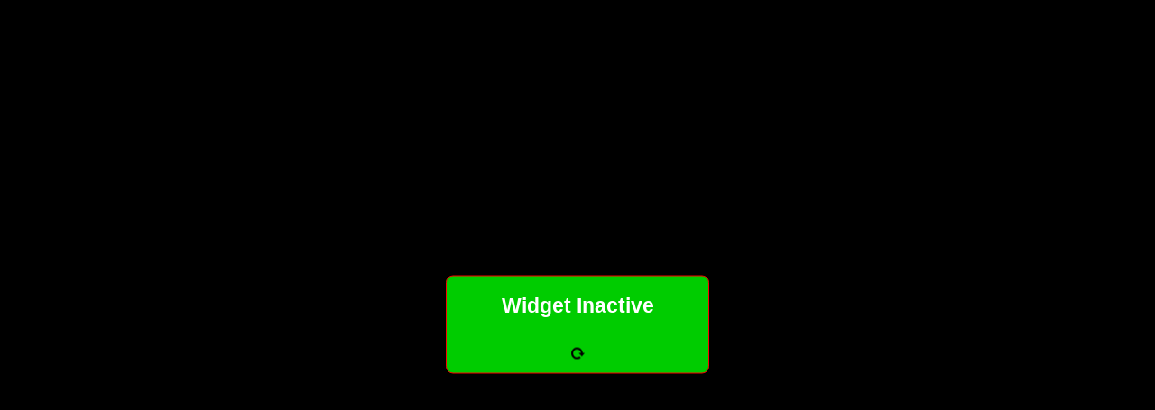

--- FILE ---
content_type: text/html; charset=utf-8
request_url: https://www.waitlist.me/w/8912050294
body_size: 1381
content:
<html>
<head>
<meta http-equiv="X-UA-Compatible" content="IE=Edge">
<meta name="viewport" content="width=device-width, initial-scale=1.0, maximum-scale=1.0, user-scalable=0"/>
<script src="/static/js/jquery.js?ver=1769194909.2284856" type="text/javascript"></script>
<script src="/static/js/jquery.alerts.js?ver=1769194909.2284856" type="text/javascript"></script>
<link href="/static/css/jquery.alerts.css" rel="stylesheet" type="text/css" media="screen" />

<script type="text/javascript">
function loadHostedWidgetPage(){}

</script>
</head>

<body onresize="callForPosition()" style="background-color: #000000;;">
	<style type="text/css">
	body{ padding: 0px; margin:0px;}
	div.whpagecont {
   		height: 100%;
   		position: relative;
   	}
	div.whpagecont p#customcontent {		 
   		margin: 0;
   		position: absolute;            
   		top: 50%;    
   		 transform: translate(0, -50%);
   		-webkit-transform: translate(0, -50%);
   		 
   		width:100%;
   		margin:0px auto; text-align: center;
   		       
   	}
   	.contenttopspace{ padding-top:20px; }   
   	.contentbottomspace{ padding-bottom: 20px; }
   	.notpublished{ font-size:25px; font-weight:600; } 
	.delay-loader {
		background-color: #ffffffab;
		display: none;
		height: 100%;
		position: absolute;
		text-align: center;
		width: 100%;
		z-index: 999;
	}

	.delay-loader img{
		position: relative;
		top: 25%
	}
	.delay-loader p{
		position: relative;
		color: #69C9CD;
		top: 20%;
	}
	@keyframes spin {
		0% { transform: rotate(0deg); }
		100% { transform: rotate(360deg); }
  	}
	.time_slots_loader {
		border: 4px solid #f3f3f3;
		border-top: 4px solid #66cc00;
		border-radius: 50%;
		width: 15px;
		height: 15px;
		animation: spin 1s linear infinite;
	}
	</style>		 
	<div class="delay-loader update-modal" style="display: none;">
		<!-- <p>Please wait. Our AI assistant is reviewing the booking details.</p> -->
		<img class="wl-loading" src="/static/img/loader-circle.gif?v=1" alt="image loader" style="filter: hue-rotate(270deg) saturate(3);"/> 
	</div>
	<div class="whpagecont">
		<p id="customcontent"> 
			 
		  		<table cellspacing="0" width="100%" cellpadding="0" border="0">
		  			
			  			

			  			
			  		
					<tr>
						<td align="center">	
		  					<script id="wlme_inclscript" src="https://www.waitlist.me/load_widget_script/?wg=11655450582"></script>	
		  				</td>
		  			</tr>
		  			
			  			

			  				
			  			
		  		</table>	  
		  	
		  	 
	  	</p>
	</div>	
	<script>
	// self executing function here
	(function() {
		if(document.getElementById('customcontent'))
		{
			callForPosition();	     	
	    }	    
	})();
	function callForPosition(){
		if (typeof setupWLMEAutoWidth == 'function') { 
          setupWLMEAutoWidth(); 
        }		

		var wlContTop = document.getElementById('customcontent').offsetHeight;
    	var winH = window.innerHeight;
    	if(winH < wlContTop)
    	{
    		document.getElementById("customcontent").style.webkitTransform = "none";
			document.getElementById("customcontent").style.transform = "none";
			document.getElementById("customcontent").style.top = "10px";
    	}else{
    		document.getElementById("customcontent").style.webkitTransform = "translate(0, -50%)";
    		document.getElementById("customcontent").style.transform = "translate(0, -50%)";
    		document.getElementById("customcontent").style.top = "50%";
    	}
	}	
	</script> 
</body>
</html>

--- FILE ---
content_type: text/html; charset=utf-8
request_url: https://www.waitlist.me/load_widget_script/?wg=11655450582
body_size: 21786
content:
var wlme_url = "https://www.waitlist.me/";
var extra_source = "";
var extra_contactId = "";
var extra_placeId = "";
var es_sourceView = "";

var assignment_disp = "Hide";
var customer_type = "groups";
var wlme_timer;
var extra_perk_data = "";
function getCurrentTime() {
    const now = new Date();
    let hours = now.getHours();
    const minutes = now.getMinutes().toString().padStart(2, "0");
	const seconds = now.getSeconds().toString().padStart(2, "0");
    const ampm = hours >= 12 ? "pm" : "am";
    hours = hours % 12 || 12; // Convert to 12-hour format, making 0 -> 12
    return `${hours}:${minutes}:${seconds}`;
}

function getCurrentDate() {
    const now = new Date();
    const year = now.getFullYear();
    const month = (now.getMonth() + 1).toString().padStart(2, "0"); // Ensure two digits
    const day = now.getDate().toString().padStart(2, "0"); // Ensure two digits
    return `${year}-${month}-${day}`;
}

if(extra_source != ""){
	extra_perk_data = "es="+extra_source;
}
if(extra_placeId != ""){
	if(extra_perk_data != ""){
		extra_perk_data += "&";
	}
	extra_perk_data += "es_placeid="+extra_placeId;
}
if(extra_contactId != ""){
	if(extra_perk_data != ""){
		extra_perk_data += "&";
	}
	extra_perk_data += "es_contactid="+extra_contactId;
}
if(es_sourceView != ""){
	if(extra_perk_data != ""){
		extra_perk_data += "&";
	}
	extra_perk_data += "es_view="+es_sourceView;
}
if(extra_perk_data != ""){
	extra_perk_data = "&"+extra_perk_data;
}
if(extra_source == "" || extra_contactId == "" || extra_placeId == ""){
	extra_source = "widget";
} 

var perkDomain = "https://perklist.uc.r.appspot.com/";

var allDaySlots = ["12:00 AM","00:05 AM", "00:10 AM", "00:15 AM", "00:20 AM", "00:25 AM", "00:30 AM", "00:35 AM", "00:40 AM", "00:45 AM", "00:50 AM", "00:55 AM", "01:00 AM", "01:05 AM", "01:10 AM", "01:15 AM", "01:20 AM", "01:25 AM", "01:30 AM", "01:35 AM", "01:40 AM", "01:45 AM", "01:50 AM", "01:55 AM", "02:00 AM", "02:05 AM", "02:10 AM", "02:15 AM", "02:20 AM", "02:25 AM", "02:30 AM", "02:35 AM", "02:40 AM", "02:45 AM", "02:50 AM", "02:55 AM", "03:00 AM", "03:05 AM", "03:10 AM", "03:15 AM", "03:20 AM", "03:25 AM", "03:30 AM", "03:35 AM", "03:40 AM", "03:45 AM",  "03:50 AM", "03:55 AM", "04:00 AM", "04:05 AM", "04:10 AM", "04:15 AM", "04:20 AM", "04:25 AM", "04:30 AM", "04:35 AM", "04:40 AM", "04:45 AM", "04:50 AM", "04:55 AM", "05:00 AM", "05:05 AM", "05:10 AM", "05:15 AM", "05:20 AM", "05:25 AM", "05:30 AM", "05:35 AM", "05:40 AM", "05:45 AM", "05:50 AM", "05:55 AM", "06:00 AM", "06:05 AM", "06:10 AM", "06:15 AM", "06:20 AM", "06:25 AM", "06:30 AM", "06:35 AM", "06:40 AM", "06:45 AM", "06:50 AM", "06:55 AM", "07:00 AM", "07:05 AM", "07:10 AM", "07:15 AM", "07:20 AM", "07:25 AM", "07:30 AM", "07:35 AM", "07:40 AM", "07:45 AM", "07:50 AM", "07:55 AM", "08:00 AM", "08:05 AM", "08:10 AM", "08:15 AM", "08:20 AM", "08:25 AM", "08:30 AM", "08:35 AM", "08:40 AM", "08:45 AM", "08:50 AM", "08:55 AM", "09:00 AM", "09:05 AM", "09:10 AM", "09:15 AM", "09:20 AM", "09:25 AM", "09:30 AM", "09:35 AM", "09:40 AM", "09:45 AM", "09:50 AM", "09:55 AM", "10:00 AM", "10:05 AM", "10:10 AM", "10:15 AM", "10:20 AM", "10:25 AM", "10:30 AM", "10:35 AM", "10:40 AM", "10:45 AM", "10:50 AM", "10:55 AM", "11:00 AM", "11:05 AM", "11:10 AM", "11:15 AM", "11:20 AM", "11:25 AM", "11:30 AM", "11:35 AM", "11:40 AM", "11:45 AM", "11:50 AM", "11:55 AM", "12:00 PM", "12:05 PM", "12:10 PM", "12:15 PM", "12:20 PM", "12:25 PM", "12:30 PM", "12:35 PM", "12:40 PM", "12:45 PM", "12:50 PM", "12:55 PM", "01:00 PM", "01:05 PM", "01:10 PM", "01:15 PM", "01:20 PM", "01:25 PM", "01:30 PM", "01:35 PM", "01:40 PM", "01:45 PM", "01:50 PM", "01:55 PM", "02:00 PM", "02:05 PM", "02:10 PM", "02:15 PM", "02:20 PM", "02:25 PM", "02:30 PM", "02:35 PM", "02:40 PM", "02:45 PM", "02:50 PM", "02:55 PM", "03:00 PM", "03:05 PM", "03:10 PM", "03:15 PM", "03:20 PM", "03:25 PM", "03:30 PM", "03:35 PM", "03:40 PM", "03:45 PM", "03:50 PM", "03:55 PM", "04:00 PM", "04:05 PM", "04:10 PM", "04:15 PM", "04:20 PM", "04:25 PM", "04:30 PM", "04:35 PM", "04:40 PM", "04:45 PM", "04:50 PM", "04:55 PM", "05:00 PM", "05:05 PM", "05:10 PM", "05:15 PM", "05:20 PM", "05:25 PM", "05:30 PM", "05:35 PM", "05:40 PM", "05:45 PM", "05:50 PM", "05:55 PM", "06:00 PM", "06:05 PM", "06:10 PM", "06:15 PM", "06:20 PM", "06:25 PM", "06:30 PM", "06:35 PM", "06:40 PM", "06:45 PM", "06:50 PM", "06:55 PM", "07:00 PM", "07:05 PM", "07:10 PM", "07:15 PM", "07:20 PM", "07:25 PM", "07:30 PM", "07:35 PM", "07:40 PM", "07:45 PM", "07:50 PM", "07:55 PM", "08:00 PM", "08:05 PM", "08:10 PM", "08:15 PM", "08:20 PM", "08:25 PM", "08:30 PM", "08:35 PM", "08:40 PM", "08:45 PM", "08:50 PM", "08:55 PM", "09:00 PM", "09:05 PM", "09:10 PM", "09:15 PM", "09:20 PM", "09:25 PM", "09:30 PM", "09:35 PM", "09:40 PM", "09:45 PM", "09:50 PM", "09:55 PM", "10:00 PM", "10:05 PM", "10:10 PM", "10:15 PM", "10:20 PM", "10:25 PM", "10:30 PM", "10:35 PM", "10:40 PM", "10:45 PM", "10:50 PM", "10:55 PM", "11:00 PM", "11:05 PM", "11:10 PM", "11:15 PM", "11:20 PM", "11:25 PM", "11:30 PM", "11:35 PM", "11:40 PM", "11:45 PM", "11:50 PM", "11:55 PM"];
var timeIncrements = '15';
var incrementBy = 1;
if(timeIncrements == 10){
	incrementBy = 2;
}else if(timeIncrements == 15){
	incrementBy = 3;
}else if(timeIncrements == 30){
	incrementBy = 6;
}else if(timeIncrements == 60){
	incrementBy = 12;
}
var newTimeSlots = '<option value="">Select Time</option>';
for(var a = 0; a < allDaySlots.length; a += incrementBy){
	newTimeSlots += '<option value="'+allDaySlots[a]+'">'+allDaySlots[a]+'</option>';
}

var wlme_time_expired ='<div id="wlme_time_expired" style="background-color:#00CC00;border-radius: 8px; border:1px solid #FF0000; width:290px;" >' +
'       <div id="wlme_time_expired_title" style="padding:12px; border-bottom:1px solid #FF0000; text-align:center;color:#FFFFFF;font-family:Arial;font-size:25px;font-weight:bold">' +
'           ' +                 
'       </div>' +
'       <div id="wlme_time_expired_msg_1" style="padding:12px; text-align:left; color:#FFFFFF;font-family:Arial;font-size:17px;font-weight:regular">' +
'         <div id="wlme_time_expired_msg_2" style="padding-bottom:12px; line-height:22px;">' +
'           ' +
'         </div>' +         
'         <div id="wlme_time_expired_wlmelink" style="text-align:center; padding:5px;">' +       
'            <a href="javascript:wlme_reload()"><img src="'+wlme_url+'static/img/widget/refresh.png" /></a>     ' +
'         </div>' +
'       </div>' +
'</div>';

var wlme_inactive='<div id="wlme_inactive" style="background-color:#00CC00;border-radius: 8px; border:1px solid #FF0000; width:290px;">' +
'                <div id="wlme_inactive_msg" style="padding:19px; text-align:center;color:#FFFFFF;font-family:Arial;font-size:23px;font-weight:bold; line-height:26px; padding-left:5px; padding-right:5px;">' +
'    Widget Inactive' +
'                </div>' +
'         <div id="wlme_inactive_refresh" style="text-align:center; padding:15px;">' +       
'            <a href="javascript:wlme_reload()"><img src="'+wlme_url+'static/img/widget/refresh.png" /></a>     ' +
'		  </div>' +
'            </div>';
var wlme_html_main='<div id="wlme_container" style="background-color:#00CC00;border-radius: 8px; border:1px solid #FF0000; width:290px;;">' +
'                <div id="wlme_container_waitlist_display" style="padding:19px; border-bottom:1px solid #FF0000; text-align:center;color:#FFFFFF;font-family:Arial;font-size:23px;font-weight:bold; padding-left:5px;line-height:26px; padding-right:5px;">' +
'                  Folino&#39;s SHELBURNE' +
'                </div>' +
'                 ' +
'                <div id="wlme_container_middleenable_1" style="padding:14px;padding-top:18px; text-align:center; color:#FFFFFF;font-family:Arial;font-size:18px;font-weight:regular; display:none;">' +
'                  <div id="wlme_eat" style="float:left; text-align:center; width:246px;">No one on waitlist</div><div id="wlme_eat_right" style="float:right;width:13px;padding-top:6px;"><a href="javascript:wlme_reload()"><img src="'+wlme_url+'static/img/widget/refresh.png" /></a></div><div style="clear:both;"></div>' +
'                </div>' +
'                 ' +
'				  ' +
'                 ' +
'				  ' +
'                 ' +
'				  ' +
'                <div class="wlme_waitlistmelink" style="text-align:right;padding-right:12px; padding-top:4px; padding-bottom:5px;font-family:Arial;font-size:12px;color:#FFFFFF"><span style="color:#aaaaaa">Waitlist Me</span></div>' + 
'            </div>';
 

var wlme_html_add ='<div style="margin-bottom:2px;background-color:#00CC00;border-radius: 8px; border:1px solid #FF0000; width:290px;display:none; " id="wlme_container1">' + 
'		<div style="padding:10px; border-bottom:1px solid #FF0000; text-align:center;color:#FFFFFF;font-family:Arial;font-size:25px;line-height:28px;font-weight:bold" id="wlme_toprow1">' +
'			Request a time' +              
'		</div>' +
'		<div class="wlme_add_form_lines1" style="padding:12px; text-align:center; color:#999999;font-family:Arial;font-size:25px;font-weight:regular" id="wlme_middlerow1">' +    

'<input type="hidden" autocomplete="off" id="blackout_data" value="" /><input type="hidden" autocomplete="off" id="specific_hour_struct" value="" /><input type="hidden" autocomplete="off" id="placetimezonediff" value="" /><input type="hidden" autocomplete="off" id="wlme_curr_timestamp" value="2026,0,23,14,1,49" /><input type="hidden" autocomplete="off" id="business_hour_structrue" value="Sun-All_Day,Mon-All_Day,Tue-All_Day,Wed-All_Day,Thu-All_Day,Fri-All_Day,Sat-All_Day" /><input type="hidden" autocomplete="off" id="display_hour_structrue" value="Sun-All_Day,Mon-All_Day,Tue-All_Day,Wed-All_Day,Thu-All_Day,Fri-All_Day,Sat-All_Day" /><input type="hidden" autocomplete="off" id="partysizerestriction" value="False" /><input type="hidden" autocomplete="off" id="businesshour_min_partysize" value="2" /><input type="hidden" autocomplete="off" id="businesshour_max_partysize" value="15" /><input type="hidden" autocomplete="off" id="wait_partysizerestriction" value="False" /><input type="hidden" autocomplete="off" id="wait_businesshour_min_partysize" value="2" /><input type="hidden" autocomplete="off" id="wait_businesshour_max_partysize" value="15" /><input type="hidden" autocomplete="off" id="business_res_limit" value="False" /><input type="hidden" autocomplete="off" id="business_days_ahead" value="30" /><input type="hidden" autocomplete="off" id="business_close_msg" value="Closed on [DAY]. Please choose another day" /><input type="hidden" autocomplete="off" id="outside_hour_msg" value="<p>Please choose a time between [start_time] and [end_time].</p>" /><input type="hidden" autocomplete="off" id="set_auto_auto_add_pref" value="disabled" /><input type="hidden" autocomplete="off" id="waitlist_eta_confirm_msg" value="Your request has been sent. If you provided a phone number you should receive a confirmation text when your request is confirmed." /><input type="hidden" autocomplete="off" id="txthide_widgetconfirm_msg" value="You&#39;ve been added to the waitlist at Folino&#39;s SHELBURNE (802-881-8822) Visit [link] to check your place in line." /><input type="hidden" autocomplete="off" id="hide_auto_refresh_widget" value="False" /><input type="hidden" autocomplete="off" id="txthide_assignmentdisplay" value="Hide" /><input type="hidden" autocomplete="off" id="txthidecurrfont" value="Arial" /><input type="hidden" autocomplete="off" id="txtschedlingrules" name="txtschedlingrules" value="Sun=-1=-1=-1=25###Mon=-1=-1=-1=25###Tue=-1=-1=-1=25###Wed=-1=-1=-1=25###Thu=-1=-1=-1=25###Fri=-1=-1=-1=25###Sat=-1=-1=-1=25" /><input type="hidden" autocomplete="off" id="txt_advanceschedule_min" value="0" /><input type="hidden" autocomplete="off" id="txt_collectemail" value="none" /><input type="hidden" autocomplete="off" id="txt_collectemail_required" value="no" />'+

'			<div style="float:left;">' +
'				<input id="wlme_name" type="text" autocomplete="off" value="" placeholder="Name" style="font-family:Arial; font-size:14px; font-weight:normal; font-style:normal; line-height:normal; background-color:#ffffff; color:#000000;padding:0px;box-sizing: border-box;border:1px solid #CCCCCC; border-radius:4px; height:30px; padding-left:6px; padding-right:6px; box-shadow: 0px 1px 1px rgba(0, 0, 0, 0.075) inset; margin:0px;' +
'transition: border 0.2s linear 0s, box-shadow 0.2s linear 0s;  width:183px; " />' +
'			</div>' +
'			<div id="wlme_size_cont" style="float:left;padding-left:5px;">' +
'				<input id="wlme_size"  type="tel" autocomplete="off"  step="1" placeholder="# People" style="font-family:Arial; font-size:14px; font-weight:normal; font-style:normal; line-height:normal; background-color:#ffffff; color:#000000;padding:0px;box-sizing: border-box;;border:1px solid #CCCCCC; border-radius:4px; height:30px; padding-left:6px; padding-right:6px; box-shadow: 0px 1px 1px rgba(0, 0, 0, 0.075) inset;margin:0px;' +
'transition: border 0.2s linear 0s, box-shadow 0.2s linear 0s; width:77px;text-align:center;" />' +
'			</div>			 ' +
'			<div style="clear:both;"></div>' +
'		</div> ' +
'		<div class="wlme_phone_notes" style="padding:0px 12px 12px 12px; text-align:center; color:#999999;font-family:Arial;font-size:25px;font-weight:regular" id="wlme_middlerow1">' +
' '+
'			<div style="  float:left;  "> ' +
'' +
'<div>' + 
	'<div id="wlme_country_code_cont" style="float:left;display:none;">'+
	'</div>' +
	'<div style="float:left; ">'+
		'<input id="wlme_phone" autocomplete="off" type="tel" value="" placeholder="Phone Number" style="font-family:Arial; font-size:14px; font-weight:normal; font-style:normal; line-height:normal; background-color:#ffffff; color:#000000;padding:0px;box-sizing: border-box;;border:1px solid #CCCCCC; border-radius:4px; height:30px; padding-left:6px; padding-right:6px; box-shadow: 0px 1px 1px rgba(0, 0, 0, 0.075) inset;margin:0px;' +
'transition: border 0.2s linear 0s, box-shadow 0.2s linear 0s;  width: 116px;  "  />' +
	'</div>' +
	'<div style="clear:both;"></div>' +
'</div>' +
'' +

'			</div> ' +
' '+
'			<div id="wlme_notes_conts" style=" padding-left:5px;    float:left;   ">' +
'		<select id="wlme_notes" style="display: block; height: 30px; padding:0px; font-size: 14px; line-height:normal; color: #555; background-color: #fff; background-image: none; border: 1px solid #ccc; box-shadow: 0px 1px 1px rgba(0, 0, 0, 0.075) inset; border-radius: 4px; -webkit-writing-mode: horizontal-tb;width:144px;    "><option value="">Notes </option><option value="inside">inside</option><option value="outside">outside</option></select> ' +
'			</div>' +
' ' +
'			<div style="clear:both;"></div>' +
'		</div><input type="hidden" autocomplete="off" id="txthidecurrentcmd" value="reservation" /> 		' +
''+
''+
'		<div id="wlme_reservationrow" style="padding:0px 12px 12px 12px; text-align:center;  display:block; "> ' +
'			<div id="wlme_date_section" style="padding:0px 12px 12px 12px;">' + 
'				<div id="wlme_date_section_text" style="float: left; padding:7px 0px 0px 10px;font-family:Arial; font-weight:bold; color:#666666;">Date :</div>' +
'				<div id="wlme_date_section_date" style="float: left; padding:0px 0px 0px 7px;"> '+
'				</div>' +
'				<div style="clear:both;"></div>' +								
'			</div> ' +
'			<div id="business_day_closed" style="display:none;font-family:Arial;padding:0px 0px 7px 0px;color:#ff0000;margin:0px auto; text-align:center;display:table;">Scheduling not available this day.</div><div id="wlme_hour_min_ampm_selection" style="margin:0px auto; text-align:center;display:table;"><div><select id="datetime_avail_slot" name="datetime_avail_slot" style="display: block; width: 100%; height: 30px;font-size: 14px; color: #555; background-color: #fff; background-image: none; border: 1px solid #ccc; border-radius: 4px; box-shadow: 0px 1px 1px rgba(0, 0, 0, 0.075) inset;">'+newTimeSlots+'</select></div></div><input type="hidden" autocomplete="off" id="wlme_res_timezone" value="America/New_York">' +
'		</div> ' +
'		<div style="padding:0px 12px 12px 12px; text-align:center; padding-bottom:3px;" id="wlme_bottomrow1">			 ' +
'			<div> '+
'			<div id="wlme_back_link" style="float:left;padding:10px 23px 0px 50px;"><a href="javascript:void(0)" onclick="javascript:wlme_reload()" style="font-family:Arial, Helvetica, sans-serif; text-decoration:none; color:#999999; font-size:13px;">Back</a></div> '+
'			<div style="float:left;"><button id="wlme_btnadddata" style="background-color: #FFFF00;color: #00CC00;border: solid #FFFF00 2px;font-family:Arial;border-radius:8px;font-size: 17px;padding: 2px 10px 2px 10px;cursor:pointer;-webkit-border-radius: 8;-moz-border-radius: 8;margin:0px; width:auto; height:auto;text-decoration: none;" onclick="wlme_addData();">+Add</button></div> ' +
'			    <div style="clear:both;"></div>' +
'				</div> '+
'		</div>                ' +
'		<div style="text-align:right;padding-right:12px; padding-bottom:7px;font-family:Arial;font-size:12px;color:#FFFFFF" id="wlme_poweredby1">' +
'			<span style="color:#aaaaaa">Waitlist Me</span>' +
'		</div>    ' +        
'	</div>';

var wlme_html_success='<div id="wlme_container2" style="background-color:#00CC00;border-radius: 8px; border:1px solid #FF0000; width:290px;display:none" >' +
'		<div id="wlme_req_sent_title" style="padding:12px; border-bottom:1px solid #FF0000; text-align:center;color:#FFFFFF;font-family:Arial;font-size:25px;font-weight:bold">' +
'			Request Sent' +                 
'		</div>' +
'       <div id="wlme_req_sent_msg_cont" style="padding:12px; text-align:left; color:#FFFFFF;font-family:Arial;font-size:17px;font-weight:regular">' +
'         <div id="wlme_req_sent_msg" style="padding-bottom:12px; line-height:22px;">' +
'           Your request has been sent. If you provided a phone number you should receive a confirmation text when your request is confirmed.' +
'         </div>' +         
'         <div id="wlme_req_sent_reload" style="text-align:center; padding:5px;">' +       
'            <a href="javascript:wlme_reload()"><img src="'+wlme_url+'static/img/widget/refresh.png" /></a>     ' +
'		  </div>' +
'       </div>' +
'</div>';

var addButtonText = "+Add";


var wlme_html_slot_suggestion = '<div id="wlme_slot_suggestion_container" style="position:absolute;z-index:1000;background-color:#ffffff;border-radius: 3px;padding:10px;border:1px solid #333333; width:290px;display:none;color:#666666;font-family:Arial;font-size:14px;font-weight:regular;left:50%;top:20%;-ms-transform: translateX(-50%);transform: translateX(-50%);"><div id="wlme_slot_suggestion_datacontainer" style="padding-bottom: 15px;"></div><div style="padding-top: 10px;border-top:1px solid #333333;"><button style="background-color: #FFFF00;color: #00CC00;border: solid #FFFF00 2px;font-family:Arial;border-radius:8px;font-size: 14px;padding: 2px 10px 2px 10px;cursor:pointer;-webkit-border-radius: 8;-moz-border-radius: 8;margin:0px; width:auto; height:auto;text-decoration: none;" onclick="closeSlotSuggestion();">OK</button></div></div>';

var wlme_parentelim=document.getElementById('wlme_inclscript').parentElement;
var wlme_div = document.createElement("div");
wlme_div.id="wlme_main"
wlme_div.style.lineHeight = "normal"
wlme_div.style.position = "relative";
if (document.getElementById("wlme_placeholder")) {
    document.getElementById('wlme_placeholder').parentElement.removeChild(document.getElementById('wlme_placeholder'));
}


wlme_div.innerHTML=(wlme_inactive);

wlme_parentelim.appendChild(wlme_div);

var wlme_init_seconds = 0;
window.onload = function() {
	if(document.getElementById('wlme_curr_timestamp'))	
	{
		if(document.getElementById('wlme_curr_timestamp').value!="")
		{
			setInterval(wlme_startCurrentTimer, 1000)
		}
	}
}
function wlme_startCurrentTimer(){
	wlme_init_seconds = parseInt(wlme_init_seconds) + 1;
}

function wlme_showAddYourself(cmdType)
{
	if(document.getElementById('wlme_container'))
		document.getElementById('wlme_container').style.display='none';
    document.getElementById('wlme_container2').style.display='none';
	document.getElementById('wlme_container1').style.display='block';
    if(cmdType == 'reservation'){
    	document.getElementById('wlme_reservationrow').style.display = 'block';
        document.getElementById('txthidecurrentcmd').value='reservation';
    }else{
    	document.getElementById('wlme_reservationrow').style.display = 'none';
        document.getElementById('txthidecurrentcmd').value='waitlist';
    }

    var showEmailOn = 'none';
    var emailRequired = 'no';
    if(document.getElementById('txt_collectemail')){
    	showEmailOn = document.getElementById('txt_collectemail').value;
    }
    if(document.getElementById('txt_collectemail_required')){
    	emailRequired = document.getElementById('txt_collectemail_required').value;
    } 
    if(document.getElementById('div_wlme_collect_email')){
		document.getElementById('div_wlme_collect_email').style.display = 'none';
	}
	if(document.getElementById('wlme_email')){
		document.getElementById('wlme_email').placeholder = "Email (optional)";
	}
	if(showEmailOn != 'none'){
		if(cmdType == 'waitlist'){
			if(showEmailOn == 'waitlist' || showEmailOn == 'both'){
				if(document.getElementById('div_wlme_collect_email')){
					document.getElementById('div_wlme_collect_email').style.display = 'block';
				}
				if(emailRequired == 'waitlist' || emailRequired == 'both'){
					if(document.getElementById('wlme_email')){
						document.getElementById('wlme_email').placeholder = "Email";
					}
				}
			}
		}else{
			if(showEmailOn == 'reservations' || showEmailOn == 'both'){
				if(document.getElementById('div_wlme_collect_email')){
					document.getElementById('div_wlme_collect_email').style.display = 'block';
				}
				if(emailRequired == 'reservations' || emailRequired == 'both'){
					if(document.getElementById('wlme_email')){
						document.getElementById('wlme_email').placeholder = "Email";
					}
				}
			}
		} 
	}     
    if(document.getElementById('wlme_name'))
    {
    	document.getElementById('wlme_name').focus();
	}
} 
var globalSetETAMessage = '';

	if(document.getElementById('wlme_country_code_cont')){
		document.getElementById('wlme_country_code_cont').innerHTML = '<input type="text" id="wlme_suresh" autocomplete="off" value="1" />'
	}



function resetAllOptionValues(){
	var select = document.getElementById("datetime_avail_slot");
   	select.options.length = 0;

   	var selectOp = document.getElementById("datetime_avail_slot");
   	selectOp.options[selectOp.options.length] = new Option("Select Time", "", false, false);
	for(var a = 0; a < allDaySlots.length; a += incrementBy){ 
		var opValues = allDaySlots[a];
		selectOp.options[selectOp.options.length] = new Option(opValues, opValues, false, false);
	}
}
function updateDateTimeSlots(){
	var _resDate = document.getElementById('wlme_res_date').value;
	var _resDateArray = _resDate.split('-');

	var selResDate = _resDateArray[0]+'/'+_resDateArray[1]+'/'+_resDateArray[2]; 

	var _resMonth =  parseInt(_resDateArray[1]) - 1;
	var _reservationDate = new Date(parseInt(_resDateArray[0]), parseInt(_resMonth), parseInt(_resDateArray[2]), 0, 0, 1, 1);
	var _wlme_weekDays = ["Sun", "Mon", "Tue", "Wed", "Thu", "Fri", "Sat"];
	var _reservationDayName = _wlme_weekDays[_reservationDate.getDay()];
	
	var busHourStruct = document.getElementById('business_hour_structrue').value;
	var _match_dayHour = '';

	var busi_Arr = busHourStruct.split(',');
	for(var a_h = 0;  a_h < busi_Arr.length; a_h++){
		var day_Arr = busi_Arr[a_h].split('-');
		if(day_Arr[0] == _reservationDayName){
			var match_dayVal = day_Arr[1].replace(/^\s*|\s*$/g,'');
			if(match_dayVal == 'Closed'){
				_match_dayHour = 'all_closed';
			}else if(match_dayVal == 'All_Day'){
				_match_dayHour = 'all_open';
			}else if(match_dayVal == 'Specific_Hours'){
				if(day_Arr[2].replace(/^\s*|\s*$/g,'')!=''){
					_match_dayHour = day_Arr[2].replace(/^\s*|\s*$/g,'');
				}
			} 
		}
	}
	if(_match_dayHour != ''){
		resetAllOptionValues();
		if(_match_dayHour == 'all_closed'){
			document.getElementById('business_day_closed').style.display = 'block';
			var select = document.getElementById("datetime_avail_slot");
   			select.options.length = 0;

   			var selectOp = document.getElementById("datetime_avail_slot");
			selectOp.options[selectOp.options.length] = new Option("Select Time", "", false, false);
		}else if(_match_dayHour == 'all_open'){
			document.getElementById('business_day_closed').style.display = 'none';
			resetAllOptionValues();
		}else{
			document.getElementById('business_day_closed').style.display = 'none';
			var makeEnableLists = '';
			var dayHourArr = _match_dayHour.split('@@');
			for(var dh = 0; dh < dayHourArr.length; dh++){
				var hRange = dayHourArr[dh];
				var startEndRange = hRange.split('#');
				var frm_hour = startEndRange[0].replace(/^\s*|\s*$/g,'');
				var to_hour = startEndRange[1].replace(/^\s*|\s*$/g,'');

				var wlme_from_Hour_Arr = frm_hour.split(' ');
				var wlme_from_ampm = wlme_from_Hour_Arr[1];
				var wlme_from_hourMin = wlme_from_Hour_Arr[0].split(":");
				var wlme_from_h = wlme_from_hourMin[0];
				var wlme_from_m = wlme_from_hourMin[1];	

				var wlme_from_date_stamp = new Date(Date.parse(selResDate+" "+wlme_from_h+":"+wlme_from_m+" "+wlme_from_ampm) );
				if(to_hour.trim() == '12:00 am'){
					to_hour = '00:01 am';
				}
				var wlme_to_Hour_Arr = to_hour.split(' ');
				var wlme_to_ampm = wlme_to_Hour_Arr[1];
				var wlme_to_hourMin = wlme_to_Hour_Arr[0].split(":");
				var wlme_to_h = wlme_to_hourMin[0];
				var wlme_to_m = wlme_to_hourMin[1];	
				var wlme_to_date_stamp = new Date(Date.parse(selResDate+" "+wlme_to_h+":"+wlme_to_m+" "+wlme_to_ampm) );

	            for(var sl = 0; sl < allDaySlots.length; sl++){
	            	var selectionOP = allDaySlots[sl].toLowerCase();
	            	if(selectionOP.trim() == '12:00 am'){
						selectionOP = '00:01 am';
					}
	            	var hourMinuteAMPM = selectionOP.split(' ');
	            	var hourMinute = hourMinuteAMPM[0].split(':');
	            	var selHour = parseInt(hourMinute[0]);
	            	var selMinute = parseInt(hourMinute[1]);
	            	var selAmPm = hourMinuteAMPM[1];
	            	var mySelectedDate = new Date(Date.parse(selResDate+" "+selHour+":"+selMinute+" "+selAmPm) );
	            	if(mySelectedDate >= wlme_from_date_stamp && mySelectedDate <= wlme_to_date_stamp){
	            		if(makeEnableLists != ''){
	            			makeEnableLists += ',';
	            		}
	            		makeEnableLists += allDaySlots[sl];
	            	}
	        	} 
			}
			if(makeEnableLists != ''){ 
				var enabledArray = makeEnableLists.split(',');
				
				var tempArray = [];
				var op = document.getElementById("datetime_avail_slot").getElementsByTagName("option");
				for (var i = 0; i < op.length; i++) {
					if(enabledArray.includes(op[i].value) ){
						tempArray.push(op[i].value);
					}
				}
				var select = document.getElementById("datetime_avail_slot");
   				select.options.length = 0;

   				var selectOp = document.getElementById("datetime_avail_slot");
			   	selectOp.options[selectOp.options.length] = new Option("Select Time", "", false, false);
				for(var a = 0; a < tempArray.length; a++){ 
					var opValues = tempArray[a];
					selectOp.options[selectOp.options.length] = new Option(opValues, opValues, false, false);
				}
			}
		}		
	}
}
function isNumberKey(evt) {
    var charCode = (evt.which) ? evt.which : evt.keyCode;
     
    if (charCode > 31 && (charCode < 48 || charCode > 57)) 
        return false;
    
    return true;
} 
function wlme_addData()
{
	var continueExecution=1;
	
		if(document.getElementById('blackout_data') ){
			if( document.getElementById('blackout_data').value.replace(/^\s*|\s*$/g,'') != ''){
				var blackOutData = document.getElementById('blackout_data').value;

				var wlme_time_stamp = document.getElementById('wlme_curr_timestamp').value.replace(/^\s*|\s*$/g,'');

				var	wlme_time_Arr = wlme_time_stamp.split(',');
				var wlme_currsTimes = new Date(wlme_time_Arr[0],wlme_time_Arr[1],wlme_time_Arr[2],wlme_time_Arr[3],wlme_time_Arr[4],wlme_time_Arr[5],0,0);			  
				wlme_currsTimes.setSeconds(parseInt(wlme_currsTimes.getSeconds()) + parseInt(wlme_init_seconds));
				
				var wlme_new_Year = wlme_currsTimes.getFullYear();
				var wlme_new_month = wlme_currsTimes.getMonth();
				var wlme_new_date = wlme_currsTimes.getDate();
				var newDateStr = parseInt( parseInt(wlme_new_month)+1)+'-'+parseInt(wlme_new_date)+'-'+parseInt(wlme_new_Year);

				var todaySetDate = new Date(newDateStr);
				
				var blackOutData = document.getElementById('blackout_data').value;
				var blackOutArr = blackOutData.split('@#@#@#@');
				for(var a = 0; a < blackOutArr.length; a++){
					var blackOutD = blackOutArr[a];
					var blackOutDArr = blackOutD.split('@@');
						var chkDateArr = blackOutDArr[0].split('-'); //Y-m-d
						var chkDateStr = chkDateArr[1]+'-'+chkDateArr[2]+'-'+chkDateArr[0];
					var chkDate = new Date(chkDateStr); 
					if(todaySetDate.getTime() == chkDate.getTime()){
						if(blackOutDArr[1] == "closed" || blackOutDArr[1] == "no widget display"){
							continueExecution = 0;
							wlme_reload();
						}
					}
				}
			}
		}
	

	if(document.getElementById('display_hour_structrue'))
	{
		if(document.getElementById('display_hour_structrue').value.replace(/^\s*|\s*$/g,'') != "")
		{
			var wlme_disp_hour_struct = document.getElementById('display_hour_structrue').value.replace(/^\s*|\s*$/g,'');
			var wlme_time_stamp = document.getElementById('wlme_curr_timestamp').value.replace(/^\s*|\s*$/g,'');
			
			var	wlme_time_Arr = wlme_time_stamp.split(',');
			var wlme_currsTimes = new Date(wlme_time_Arr[0],wlme_time_Arr[1],wlme_time_Arr[2],wlme_time_Arr[3],wlme_time_Arr[4],wlme_time_Arr[5],0,0);			  
			wlme_currsTimes.setSeconds(parseInt(wlme_currsTimes.getSeconds()) + parseInt(wlme_init_seconds));
			
			var wlme_curr_timestamp = wlme_currsTimes.getTime();
			var wlme_new_Year = wlme_currsTimes.getFullYear();
			var wlme_new_month = wlme_currsTimes.getMonth();
			var wlme_new_date = wlme_currsTimes.getDate();
			var wlme_new_hour = wlme_currsTimes.getHours();
			var wlme_new_minute = wlme_currsTimes.getMinutes();
			var wlme_new_seconds = wlme_currsTimes.getSeconds();

			var wlme_weekDays = ["Sun", "Mon", "Tue", "Wed", "Thu", "Fri", "Sat"];
			var wlme_dayName = wlme_weekDays[wlme_currsTimes.getDay()];

			var wlme_hour_Arr = wlme_disp_hour_struct.split(","); 

			var wlme_from_Hour = '';
			var wlme_to_Hour = '';
			var wlme_match_dayValue = '';
			var wlme_match_dayHours = '';
			for(var wlme_a = 0;  wlme_a < wlme_hour_Arr.length; wlme_a++)
			{
				var wlme_day_Arr = wlme_hour_Arr[wlme_a].split('-');
				if(wlme_day_Arr[0] == wlme_dayName){
					wlme_match_dayValue = wlme_day_Arr[1].replace(/^\s*|\s*$/g,'');
					if(wlme_match_dayValue == 'Specific_Hours'){
						if(wlme_day_Arr[2].replace(/^\s*|\s*$/g,'')!='')
						{
							wlme_match_dayHours = wlme_day_Arr[2].replace(/^\s*|\s*$/g,'');
						}
					}
				}
			}
			if(wlme_match_dayValue == 'All_Day'){
				continueExecution=1;
			}else if(wlme_match_dayValue == 'Closed'){
				if(false){
					continueExecution = 1;
				}
				else{
					continueExecution = 0;
					var showMsg = 0;
					if (typeof jQuery != 'undefined'){
						if(typeof jAlert != 'undefined'){
						jAlert('Sorry, we can\'t accept your request at this time.','OK', function(){
											$("#wlme_name").focus();
									}); 
						showMsg = 1
						}
					}
					if(showMsg == 0){
					alert("Sorry, we can\'t accept your request at this time.");
					}
					wlme_reload();
				}
				
			}else{
				if(wlme_match_dayHours == ''){
					continueExecution=1;
				}else{
					continueExecution = 0;
					var dayHourArr = wlme_match_dayHours.split('@@');
					for(var dh = 0; dh < dayHourArr.length; dh++){
						if(continueExecution == 0){
							var hourTimeParts = dayHourArr[dh].split('#');
							wlme_from_Hour = hourTimeParts[0].replace(/^\s*|\s*$/g,'');
							wlme_to_Hour = hourTimeParts[1].replace(/^\s*|\s*$/g,'');

							if(wlme_from_Hour.trim() == '12:00 am'){
								wlme_from_Hour = '00:01 am';
							}
							if(wlme_to_Hour.trim() == '12:00 am'){
								wlme_to_Hour = '00:01 am';
							}

							var wlme_from_Hour_Arr = wlme_from_Hour.split(' ');
							var wlme_from_ampm = wlme_from_Hour_Arr[1];
							var wlme_from_hourMin = wlme_from_Hour_Arr[0].split(":");
							var wlme_from_h = wlme_from_hourMin[0];
							var wlme_from_m = wlme_from_hourMin[1];

								if(wlme_from_ampm == 'pm' && wlme_from_h!='12')
								{
									wlme_from_h = parseInt(wlme_from_h) + 12; 
								}

							var wlme_from_date_stamp = new Date(wlme_new_Year, wlme_new_month, wlme_new_date, wlme_from_h, wlme_from_m, 0).getTime();
							
							var wlme_to_Hour_Arr = wlme_to_Hour.split(' ');
							var wlme_to_ampm = wlme_to_Hour_Arr[1];
							var wlme_to_hourMin = wlme_to_Hour_Arr[0].split(":");
							var wlme_to_h = wlme_to_hourMin[0];
							var wlme_to_m = wlme_to_hourMin[1];
								if(wlme_to_ampm == 'pm' && wlme_to_h!='12')
								{
									wlme_to_h = parseInt(wlme_to_h) + 12; 
								}
							var wlme_to_date_stamp = new Date(wlme_new_Year, wlme_new_month, wlme_new_date, wlme_to_h, wlme_to_m, 59).getTime();
							
							if(wlme_curr_timestamp >= wlme_from_date_stamp && wlme_curr_timestamp <= wlme_to_date_stamp)
				            {
				                continueExecution = 1;
				            }else{
								if(false){
									continueExecution = 1;
								}
								else{
					                continueExecution = 0;
								}
				            }
						}
					}
				}
			}	
			if(continueExecution == 0 )	 
			{	 
				var showMsg = 0;
				if (typeof jQuery != 'undefined'){
	                if(typeof jAlert != 'undefined'){
	                   jAlert('Sorry, we can\'t accept your request at this time.','OK', function(){
									    $("#wlme_name").focus();
								   }); 
	                   showMsg = 1
	                }
	            }
	            if(showMsg == 0){
	        	   alert("Sorry, we can\'t accept your request at this time.");
	            } 
				if (typeof setupWLMEAutoWidth == 'function' || typeof loadHostedWidgetPage == 'function') 
		    	{
		    		wlme_reload("hosted");
		        }else{
		        	wlme_reload();
		    	}
		    	return;
		    } 
		     
		}
	}


	if(document.getElementById('specific_hour_struct'))
	{
		if(document.getElementById('specific_hour_struct').value.replace(/^\s*|\s*$/g,'') != "")
		{
			var wlme_hour_struct = document.getElementById('specific_hour_struct').value.replace(/^\s*|\s*$/g,'');
			 
			var wlme_time_stamp = document.getElementById('wlme_curr_timestamp').value.replace(/^\s*|\s*$/g,'');
			var	wlme_time_Arr = wlme_time_stamp.split(',');
			var wlme_currsTimes = new Date(wlme_time_Arr[0],wlme_time_Arr[1],wlme_time_Arr[2],wlme_time_Arr[3],wlme_time_Arr[4],wlme_time_Arr[5],0,0);			  
			wlme_currsTimes.setSeconds(parseInt(wlme_currsTimes.getSeconds()) + parseInt(wlme_init_seconds));

			var wlme_curr_timestamp = wlme_currsTimes.getTime(); /// EQ MAIN

			var wlme_new_Year = wlme_currsTimes.getFullYear();
			var wlme_new_month = wlme_currsTimes.getMonth();
			var wlme_new_date = wlme_currsTimes.getDate();
			var wlme_new_hour = wlme_currsTimes.getHours();
			var wlme_new_minute = wlme_currsTimes.getMinutes();
			var wlme_new_seconds = wlme_currsTimes.getSeconds();

			var wlme_weekDays = ["Sun", "Mon", "Tue", "Wed", "Thu", "Fri", "Sat"];
			var wlme_dayName = wlme_weekDays[wlme_currsTimes.getDay()];
			
			var wlme_hour_Arr = wlme_hour_struct.split(",");
			var wlme_from_Hour = '';
			var wlme_to_Hour = '';
			var wlme_match_dayValue = '';
			var wlme_match_dayHours = '';
			for(var wlme_a = 0;  wlme_a < wlme_hour_Arr.length; wlme_a++)
			{
				var wlme_day_Arr = wlme_hour_Arr[wlme_a].split('-');
				if(wlme_day_Arr[0] == wlme_dayName)
				{
					wlme_match_dayValue = wlme_day_Arr[1].replace(/^\s*|\s*$/g,'');
					if(wlme_match_dayValue == 'Specific_Hours'){
						if(wlme_day_Arr[2].replace(/^\s*|\s*$/g,'')!='')
						{
							wlme_match_dayHours = wlme_day_Arr[2].replace(/^\s*|\s*$/g,'');
						}
					}
				}
			}
			if(wlme_match_dayValue == 'All_Day'){
				continueExecution=1;
			}else if(wlme_match_dayValue == 'Closed'){
				if(false){
					continueExecution = 1;
				}
				else{
					continueExecution = 0;
					var showMsg = 0;
					if (typeof jQuery != 'undefined'){
						if(typeof jAlert != 'undefined'){
						jAlert('You are trying to book outside the scheduled time.','OK', function(){
											$("#wlme_name").focus();
									}); 
						showMsg = 1
						}
					}
					if(showMsg == 0){
					alert("You are trying to book outside the scheduled time.");
					}
					wlme_reload();
				}
				
			}else{
				if(wlme_match_dayHours == ''){
					continueExecution=1;
				}else{
					continueExecution = 0;
					var dayHourArr = wlme_match_dayHours.split('@@');
					for(var dh = 0; dh < dayHourArr.length; dh++){
						if(continueExecution == 0){
							var hourTimeParts = dayHourArr[dh].split('#');
							wlme_from_Hour = hourTimeParts[0].replace(/^\s*|\s*$/g,'');
							wlme_to_Hour = hourTimeParts[1].replace(/^\s*|\s*$/g,'');

							if(wlme_from_Hour.trim() == '12:00 am'){
								wlme_from_Hour = '00:01 am';
							}
							if(wlme_to_Hour.trim() == '12:00 am'){
								wlme_to_Hour = '00:01 am';
							}

							var wlme_from_Hour_Arr = wlme_from_Hour.split(' ');
							var wlme_from_ampm = wlme_from_Hour_Arr[1];
							var wlme_from_hourMin = wlme_from_Hour_Arr[0].split(":");
							var wlme_from_h = wlme_from_hourMin[0];
							var wlme_from_m = wlme_from_hourMin[1];

								if(wlme_from_ampm == 'pm' && wlme_from_h!='12')
								{
									wlme_from_h = parseInt(wlme_from_h) + 12; 
								}

							var wlme_from_date_stamp = new Date(wlme_new_Year, wlme_new_month, wlme_new_date, wlme_from_h, wlme_from_m, 0).getTime();
							
							var wlme_to_Hour_Arr = wlme_to_Hour.split(' ');
							var wlme_to_ampm = wlme_to_Hour_Arr[1];
							var wlme_to_hourMin = wlme_to_Hour_Arr[0].split(":");
							var wlme_to_h = wlme_to_hourMin[0];
							var wlme_to_m = wlme_to_hourMin[1];
								if(wlme_to_ampm == 'pm' && wlme_to_h!='12')
								{
									wlme_to_h = parseInt(wlme_to_h) + 12; 
								}
							var wlme_to_date_stamp = new Date(wlme_new_Year, wlme_new_month, wlme_new_date, wlme_to_h, wlme_to_m, 59).getTime();
							
							if(wlme_curr_timestamp >= wlme_from_date_stamp && wlme_curr_timestamp <= wlme_to_date_stamp)
				            {
				                continueExecution = 1;
				            }else{
								if(false){
									continueExecution = 1;
								}
								else{
					                continueExecution = 0;
								}
				            }
						}
					}
				}
			}	
			if(continueExecution == 0 )	 
			{	 
				var showMsg = 0;
				if (typeof jQuery != 'undefined'){
	                if(typeof jAlert != 'undefined'){
	                   jAlert('You are trying to book outside the scheduled time.','OK', function(){
									    $("#wlme_name").focus();
								   }); 
	                   showMsg = 1
	                }
	            }
	            if(showMsg == 0){
	        	   alert("You are trying to book outside the scheduled time.");
	            }

				if (typeof setupWLMEAutoWidth == 'function' || typeof loadHostedWidgetPage == 'function') 
		    	{
		    		wlme_reload("hosted");
		        }else{
		        	wlme_reload();
		    	}
		    }
		}
	} 
    if(continueExecution==1)
    {
    	if(document.getElementById('wlme_name').value=="")
        {
            var showMsg = 0
            if (typeof jQuery != 'undefined')
            {
                if(typeof jAlert != 'undefined')
                {
                   jAlert('You must enter your name.','OK', function(){
									    $("#wlme_name").focus();
								   });
                   showMsg = 1
                   return;
                }
            }
            if(showMsg == 0)
            {
        	   alert("You must enter your name.");
        	   document.getElementById('wlme_name').focus();
               return;
            }
        }
        
        if(document.getElementById('wlme_size').value!="")
        {
        	 var x=document.getElementById('wlme_size').value
             var regex=/^[0-9]+$/;
             if (!x.match(regex))
            {
                var showMsg = 0
                if (typeof jQuery != 'undefined')
                {
                    if(typeof jAlert != 'undefined')
                    {
                      jAlert('You must input number in party size','OK', function(){
						    				$("#wlme_size").focus();
					   					});
                      showMsg = 1
                      return;
                    }
                }
                if(showMsg == 0)
                {
                    alert("You must input number in party size");
                    document.getElementById('wlme_size').focus();
                    return;
                }
            }
            else if (x<=0 || x>99)
            {
                var showMsg = 0
                if (typeof jQuery != 'undefined')
                {
                    if(typeof jAlert != 'undefined')
                    {
                      jAlert('Party size must be from 1 to 99','OK', function(){
						    				$("#wlme_size").focus();
					   					});
                      showMsg = 1
                      return;
                    }
                }
                if(showMsg == 0)
                {
                	alert("Party size must be from 1 to 99");
                	document.getElementById('wlme_size').focus();
                    return;
                }
            }
        }
        
        else
        {
            var showMsg = 0
            if (typeof jQuery != 'undefined')
            {
                if(typeof jAlert != 'undefined')
                {
                    jAlert('You must enter party size.','OK', function(){
						    			$("#wlme_size").focus();
					   				});
                    showMsg = 1
                    return
                }
            }
            if(showMsg == 0)
            {
            	alert("You must enter party size.");
            	document.getElementById('wlme_size').focus();
                return
            }
        }
        
         
		
	        if(document.getElementById('wlme_phone').value!="")
	        {	            
	        	var x=document.getElementById('wlme_phone').value
	        	x = x.replace(/\D/g,'')  
	            var regex=/^[0-9]+$/;
	            if (!x.match(regex))
	            {
	                var showMsg = 0
	                if (typeof jQuery != 'undefined')
	                {
	                    if(typeof jAlert != 'undefined')
	                    {
	                      jAlert('You must input only numbers in phone','OK', function(){
							    					$("#wlme_phone").focus();
						   					});
	                      showMsg = 1
	                      return
	                    }
	                }
	                if(showMsg == 0)
	                {
	                    alert("You must input only numbers in phone");
	                    document.getElementById('wlme_phone').focus();
	                    return;
	                }
	            }
	            else
	            {
	            	if(document.getElementById('wlme_suresh').value == "1")
	            	{
		            	if (x.length != 10)
		                {
		                    var showMsg = 0
		                    if (typeof jQuery != 'undefined')
		                    {
		                        if(typeof jAlert != 'undefined')
		                        {
		                          jAlert('You must enter 10 digit Phone number','OK', function(){
									    					$("#wlme_phone").focus();
								   						});            
		                          showMsg = 1
		                          return
		                        }
		                    }
		                    if(showMsg == 0)
		                    {
		                	   alert("You must enter 10 digit Phone number");
		                	   document.getElementById('wlme_phone').focus();
		                        return;
		                    }
		                }
		            }
	            }
	        }
	        
	        else
	        {
	            var showMsg = 0
	            if (typeof jQuery != 'undefined')
	            {
	                if(typeof jAlert != 'undefined')
	                {
	                  jAlert('You must enter a phone number.','OK', function(){
								    	$("#wlme_phone").focus();
							   		});  
	                  showMsg = 1
	                  return
	                }
	            }
	            if(showMsg == 0)
	            {
	        	  	alert("You must enter a phone number.");
	        	  	document.getElementById('wlme_phone').focus();
	              return
	            }
	        }
	        
	    

	    if(document.getElementById('wlme_notes')){
			
				if(document.getElementById('wlme_notes').value=="")
				{
					var showMsg = 0
					if (typeof jQuery != 'undefined')
					{
						if(typeof jAlert != 'undefined')
						{
						   jAlert('You must enter Notes.','OK', function(){
								$("#wlme_notes").focus();
						   });
						   showMsg = 1
						   return;
						}
					}
					if(showMsg == 0)
					{
					   alert("You must enter Notes.");
					   document.getElementById('wlme_notes').focus();
					   return;
					}
				}
			
		}


        
        	var size = document.getElementById('wlme_size').value
            if (size=="") size=0;
        
        var name = document.getElementById('wlme_name').value
        var currWaitType = document.getElementById('txthidecurrentcmd').value;

        var showEmail = 'no';
		var emailRequired = 'no';
	    if(document.getElementById('txt_collectemail_required')){
	    	emailRequired = document.getElementById('txt_collectemail_required').value;
	    }
	    if(document.getElementById('txt_collectemail')){
	    	showEmail = document.getElementById('txt_collectemail').value;
	    	if(showEmail == 'none'){
	    		showEmail = 'no';
	    	}
	    } 


	    var readEmail = '';
        var allToAddEntry = 1;
        var frm_hour = '';
        var to_hour = '';
        var match_dayVal = '';
        var match_dayHour = '';
        var match_fullDayName = '';
        var enteryDayHours = '';

        var partySizeIssue = 0;
        var partyMinSizeIssue = 0;
        var partyMaxSizeIssue = 0;

        var partySizeRest = 0;
        var restrictMinSize = 2;
        var restrictMaxSize = 15;

        var waitPartySizeIssue = 0;
        var waitPartyMinSizeIssue = 0;
        var waitPartyMaxSizeIssue = 0;

        var waitPartySizeRest = 0;
        var waitRestrictMinSize = 2;
        var waitRestrictMaxSize = 15;

        var resPastDateSelection = 0;

        var bussResLimit = 0;    

        if(showEmail != 'no'){
        	
        	if(document.getElementById('wlme_email')){
        		readEmail = document.getElementById('wlme_email').value;
        	}

	    	if( (showEmail == 'waitlist' || showEmail == 'both') && currWaitType == 'waitlist'){
	    		if(emailRequired == 'waitlist' || emailRequired == 'both'){
	    			if(readEmail == ''){
		    			if (typeof jQuery != 'undefined'){
							if(typeof jAlert != 'undefined'){
								jAlert('You must enter your Email.','OK', function(){ 
										});
										return
							}else{
								alert('You must enter your Email.'); 
								return
							}
						}else{
							alert('You must enter your Email.'); 
							return
						}
					}
	    		}
	    		
	    	}else if( (showEmail == 'reservations' || showEmail == 'both') && currWaitType == 'reservation'){
	    		if(emailRequired == 'reservations' || emailRequired == 'both'){
	    			if(readEmail == ''){
		    			if (typeof jQuery != 'undefined'){
							if(typeof jAlert != 'undefined'){
								jAlert('You must enter your Email.','OK', function(){ 
										});
										return
							}else{
								alert('You must enter your Email.'); 
								return
							}
						}else{
							alert('You must enter your Email.'); 
							return
						}
					}
	    		}
	    	}
	    	if(readEmail.replace(/^\s*|\s*$/g,'') != ''){
    			var filter = /^([a-zA-Z0-9_\.\-])+\@(([a-zA-Z0-9\-])+\.)+([a-zA-Z0-9]{2,4})+$/;
    			if (!filter.test(readEmail)) {
    				if (typeof jQuery != 'undefined'){
						if(typeof jAlert != 'undefined'){
							jAlert('You must enter valid Email.','OK', function(){ 
									});
									return
						}else{
							alert('You must enter valid Email.'); 
							return
						}
					}else{
						alert('You must enter valid Email.'); 
						return
					}
    			}
    		}
	    } 


        if(currWaitType == 'waitlist'){
        	waitPartySizeRest = document.getElementById('wait_partysizerestriction').value;
        	if(waitPartySizeRest == 'True'){
        		waitPartySizeRest = 1;
        	}else{
        		waitPartySizeRest = 0;
        	}
        	waitRestrictMinSize = document.getElementById('wait_businesshour_min_partysize').value;
        	waitRestrictMaxSize = document.getElementById('wait_businesshour_max_partysize').value;

        	if(document.getElementById('wlme_size')){
            	var wait_currPartySize = document.getElementById('wlme_size').value;
        		wait_currPartySize = parseInt(wait_currPartySize);

        		if(waitPartySizeRest == 1 && wait_currPartySize> 0){
        			if(wait_currPartySize < parseInt(waitRestrictMinSize) || wait_currPartySize > parseInt(waitRestrictMaxSize) ){
        				waitPartySizeIssue = 1;
        			}
        			if(wait_currPartySize < parseInt(waitRestrictMinSize)){
        				waitPartyMinSizeIssue = 1;
        			}
        			if(wait_currPartySize > parseInt(waitRestrictMaxSize)){
        				waitPartyMaxSizeIssue = 1;
        			}
        		}
        		if(waitPartySizeIssue == 1){
        			var showWaitRestMsg = '';
        			if(waitPartyMinSizeIssue == 1){
        				var minSizeMsg = 'Join Waitlist are limited to groups of more than [min_partysize] people';
        				showWaitRestMsg = minSizeMsg.replace('[min_partysize]', waitRestrictMinSize);
        			}
        			if(waitPartyMaxSizeIssue == 1){
        				var maxSizeMsg = 'Join Waitlist are limited to groups of less than [max_partysize] people';
        				showWaitRestMsg = maxSizeMsg.replace('[max_partysize]', waitRestrictMaxSize);
        			}
        			if (typeof jQuery != 'undefined'){
						if(typeof jAlert != 'undefined'){
							jAlert(showWaitRestMsg,'OK', function(){ 
									});
									return
						}else{
							alert(showWaitRestMsg); 
							return
						}
					}else{
						alert(showWaitRestMsg); 
						return
					}
        		}
            }
    	}

        var selAssignment = '';
        if(document.getElementById('txthide_assignmentdisplay')){
	    	if (document.getElementById('txthide_assignmentdisplay').value == 'Optional' || document.getElementById('txthide_assignmentdisplay').value == 'Required' ){
	    		var selAssign = document.getElementById('wlme_sel_resource').value;
	    		if(document.getElementById('txthide_assignmentdisplay').value == 'Required'){
	    			if(selAssign == ''){
	    				var showMsg = 0
	                    if (typeof jQuery != 'undefined')
	                    {
	                        if(typeof jAlert != 'undefined')
	                        {
	                          jAlert('Please enter Assignments','OK', function(){
		    					$("#txthide_assignmentdisplay").focus();
	   						  });            
	                          showMsg = 1
	                          return
	                        }
	                    }
	                    if(showMsg == 0)
	                    {
	                	   alert("Please enter Assignments");
	                	   document.getElementById('txthide_assignmentdisplay').focus();
	                       return;
	                    }
	    			}
	    		}
	    		if(selAssign == ''){
	    			selAssignment = ''
	    		}else{
	    			selAssignment = '&assignment='+encodeURIComponent(selAssign);
	    		}
	    	}
		}  

        var out_size_hour_msg = 'Please choose a time between [start_time] and [end_time].';
        
	        

        var business_close_msg = 'Closed on [DAY]. Please choose another day';
        	

        var business_day_ahead = 30
        var dayRangeError = 0;
        if(currWaitType == "reservation")
        {
        	partySizeRest = document.getElementById('partysizerestriction').value;
        	if(partySizeRest == 'True'){
        		partySizeRest = 1;
        	}else{
        		partySizeRest = 0;
        	}
        	
        	restrictMinSize = document.getElementById('businesshour_min_partysize').value;

        	restrictMaxSize = document.getElementById('businesshour_max_partysize').value;

        	business_res_limit = document.getElementById('business_res_limit').value;
        	if(business_res_limit == 'True'){
        		business_res_limit = 1;
        	}else{
        		business_res_limit = 0;
        	}       	 

        	out_size_hour_msg = document.getElementById('outside_hour_msg').value;
        	

        	business_day_ahead = document.getElementById('business_days_ahead').value;

        	if(document.getElementById('business_close_msg') && document.getElementById('business_close_msg').value.replace(/^\s*|\s*$/g,'')!=''){
        		business_close_msg = document.getElementById('business_close_msg').value;
        	}
        	

        	if(document.getElementById('datetime_avail_slot')){
        		var selETADateTime = document.getElementById('datetime_avail_slot').value;
        		//04:00 PM
        		if(selETADateTime == ""){
        			var showMsg = 0
	                if (typeof jQuery != 'undefined')
	                {
	                    if(typeof jAlert != 'undefined')
	                    {
	                      jAlert('You must select Hours.','OK', function(){
				    			$("#datetime_avail_slot").focus();
			   				}); 
	                      showMsg = 1
	                      return
	                    }
	                }
	                if(showMsg == 0)
	                {
	                    alert("You must select Hours.");
	                    document.getElementById('datetime_avail_slot').focus();
	                    return false;
	                }
	                return false;
        		}
        		var selETADateTimeSPLIT = selETADateTime.split(' ');
        		var timeSLOT = selETADateTimeSPLIT[0];
        		var timeSLOTARRAY = timeSLOT.split(':');
        		var eta_ampm = selETADateTimeSPLIT[1];
        		var eta_hours = timeSLOTARRAY[0];
        		var eta_minutes = parseInt(timeSLOTARRAY[1]);

        		if (eta_ampm =="PM" && parseInt(eta_hours) < 12 ){
	                eta_hours = parseInt(eta_hours)+parseInt(12);
	            }
	            if(eta_minutes < 10)
	            {
	    	        eta_minutes = '0'+eta_minutes
	            }

        	}else{
	        	var eta_hours = parseInt(document.getElementById('wlme_res_hour').value);
	            var eta_minutes = parseInt(document.getElementById('wlme_res_minute').value);
	            if(eta_hours==-1){
	                var showMsg = 0
	                if (typeof jQuery != 'undefined')
	                {
	                    if(typeof jAlert != 'undefined')
	                    {
	                      jAlert('You must select Hours.','OK', function(){
								    			$("#wlme_res_hour").focus();
							   				}); 
	                      showMsg = 1
	                      return
	                    }
	                }
	                if(showMsg == 0)
	                {
	                    alert("You must select Hours.");
	                    document.getElementById('wlme_res_hour').focus();
	                    return false;
	                }
	            }
	            if(eta_minutes==-1){
	                var showMsg = 0
	                if (typeof jQuery != 'undefined')
	                {
	                    if(typeof jAlert != 'undefined')
	                    {
	                    	jAlert('You must select Minutes.','OK', function(){
								    			$("#wlme_res_minute").focus();
							   				});
	                      showMsg = 1
	                      return
	                    }
	                }
	                if(showMsg == 0)
	                {
	                    alert("You must select Minutes.");
	                    document.getElementById('wlme_res_minute').focus();
	                    return false;
	                }
	            }            
	            eta_hours = parseInt(document.getElementById('wlme_res_hour').value);
	            eta_minutes = parseInt(document.getElementById('wlme_res_minute').value);
	            var eta_ampm = document.getElementById('wlme_res_ampm').value;
	            if (eta_ampm =="am" && parseInt(eta_hours)==12){
	                eta_hours = 0;
	            }        
	            if (eta_ampm =="pm" && parseInt(eta_hours) < 12 ){
	                eta_hours = parseInt(eta_hours)+parseInt(12);
	            }
	            if(eta_minutes < 10)
	            {
	    	        eta_minutes = '0'+eta_minutes
	            }
	        }
            var wlme_sel_date = document.getElementById('wlme_res_date').value;
            var wlmeResDateArr = wlme_sel_date.split('-');
            
            var sundayVar = 'Sunday';
          		

          	var mondayVar = 'Monday';
          		

            var tuesdayVar = 'Tuesday';
          		

            var wednesdayVar = 'Wednesday';
          		

            var thursdayVar = 'Thursday';
          		

          	var fridayVar = 'Friday';
          		

            var saturdayVar = 'Saturday';
            	

            var moreWeekDays = ["Sun", "Mon", "Tue", "Wed", "Thu", "Fri", "Sat"];
            var moreFullDays = [sundayVar, mondayVar, tuesdayVar, wednesdayVar, thursdayVar, fridayVar, saturdayVar];

            var selResDate = wlmeResDateArr[0]+'/'+wlmeResDateArr[1]+'/'+wlmeResDateArr[2];

            if(document.getElementById('datetime_avail_slot')){
            	var selETADateTime = document.getElementById('datetime_avail_slot').value;

            	var selETADateTimeSPLIT = selETADateTime.split(' ');
        		var timeSLOT = selETADateTimeSPLIT[0];
        		var timeSLOTARRAY = timeSLOT.split(':');
        		var selResAMPM = selETADateTimeSPLIT[1];
        		var selResHour = timeSLOTARRAY[0];
        		var selResMinute = parseInt(timeSLOTARRAY[1]);
        		 
        	}else{
	            var selResHour = parseInt(document.getElementById('wlme_res_hour').value);
	            var selResMinute = parseInt(document.getElementById('wlme_res_minute').value);
	            var selResAMPM = document.getElementById('wlme_res_ampm').value;
	        }
			var mySelectedDate = new Date(Date.parse(selResDate+" "+selResHour+":"+selResMinute+" "+selResAMPM) );       
			
			/* ########################################################################## */
			var selectedGetTime = mySelectedDate.getTime();
			
			var wlme_time_stamp2 = document.getElementById('wlme_curr_timestamp').value.replace(/^\s*|\s*$/g,'');
			var	wlme_time_Arr2 = wlme_time_stamp2.split(',');
			var wlme_currsTimes2 = new Date(wlme_time_Arr2[0],wlme_time_Arr2[1],wlme_time_Arr2[2],wlme_time_Arr2[3],wlme_time_Arr2[4],wlme_time_Arr2[5],0,0);			  
			wlme_currsTimes2.setSeconds(parseInt(wlme_currsTimes2.getSeconds()) + parseInt(wlme_init_seconds));

			var wlme_curr_timestamp2 = wlme_currsTimes2.getTime(); 

			var wlme_new_Year2 = wlme_currsTimes2.getFullYear();
			var wlme_new_month2 = wlme_currsTimes2.getMonth();
			var wlme_new_date2 = wlme_currsTimes2.getDate();
			var wlme_new_hour2 = wlme_currsTimes2.getHours();
			var wlme_new_minute2 = wlme_currsTimes2.getMinutes();
			var wlme_new_seconds2 = wlme_currsTimes2.getSeconds();

			var myServerDateTime = new Date(wlme_new_Year2, wlme_new_month2, wlme_new_date2, wlme_new_hour2, wlme_new_minute2, wlme_new_seconds2);
			var myServerTime = myServerDateTime.getTime(); 

			if(myServerTime > selectedGetTime){
				allToAddEntry = 0;
				resPastDateSelection = 1;
			}							

			/* ######################################################################### */   


            var resDay = moreWeekDays[mySelectedDate.getDay()];
            match_fullDayName = moreFullDays[mySelectedDate.getDay()];

            var businessStruct = document.getElementById('business_hour_structrue').value;
            var busi_Arr = businessStruct.split(',');
            
            for(var a_h = 0;  a_h < busi_Arr.length; a_h++)
			{
				var day_Arr = busi_Arr[a_h].split('-');
				if(day_Arr[0] == resDay)
				{
					match_dayVal = day_Arr[1].replace(/^\s*|\s*$/g,'');
					if(match_dayVal == 'Specific_Hours'){
						if(day_Arr[2].replace(/^\s*|\s*$/g,'')!='')
						{
							match_dayHour = day_Arr[2].replace(/^\s*|\s*$/g,'');
							enteryDayHours = match_dayHour;
						}
					}
				}
			}
			if(match_dayVal == 'All_Day'){
				allToAddEntry = 1;
			}else if(match_dayVal == 'Closed'){
				allToAddEntry = 0;
			}else
			{
				if(match_dayHour == ''){
					allToAddEntry = 1;
				}else{
					allToAddEntry = 0;
					var dayHourArr = match_dayHour.split('@@');
					for(var dh = 0; dh < dayHourArr.length; dh++){
						if(allToAddEntry == 0){
							var hourTimeParts = dayHourArr[dh].split('#');
							frm_hour = hourTimeParts[0].replace(/^\s*|\s*$/g,'');
							to_hour = hourTimeParts[1].replace(/^\s*|\s*$/g,'');

							var wlme_from_Hour_Arr = frm_hour.split(' ');
							var wlme_from_ampm = wlme_from_Hour_Arr[1];
							var wlme_from_hourMin = wlme_from_Hour_Arr[0].split(":");
							var wlme_from_h = wlme_from_hourMin[0];
							var wlme_from_m = wlme_from_hourMin[1];								 
							
							var wlme_from_date_stamp = new Date(Date.parse(selResDate+" "+wlme_from_h+":"+wlme_from_m+" "+wlme_from_ampm) );

							if(to_hour.trim() == '12:00 am'){
								//to_hour = '12:00 pm';
								to_hour = '00:01 am';
							}
							var wlme_to_Hour_Arr = to_hour.split(' ');
							var wlme_to_ampm = wlme_to_Hour_Arr[1];
							var wlme_to_hourMin = wlme_to_Hour_Arr[0].split(":");
							var wlme_to_h = wlme_to_hourMin[0];
							var wlme_to_m = wlme_to_hourMin[1];		

							var wlme_to_date_stamp = new Date(Date.parse(selResDate+" "+wlme_to_h+":"+wlme_to_m+" "+wlme_to_ampm) );

							if(mySelectedDate >= wlme_from_date_stamp && mySelectedDate <= wlme_to_date_stamp)
				            {
				                allToAddEntry = 1;
				            }else{
				                allToAddEntry = 0;
				            }
						}
					}
				}
			} 
            
            var wlme_curr_timezone = document.getElementById('wlme_res_timezone').value;
            
        	var wlme_eta_time = wlme_sel_date+' '+eta_hours+':'+eta_minutes+':00';
        	
            var moreCMDType = "&estimated_arrival_time="+wlme_eta_time+"&currtimezone="+wlme_curr_timezone;


            if(document.getElementById('wlme_size'))
            {
            	var currPartySize = document.getElementById('wlme_size').value;
        		currPartySize = parseInt(currPartySize);

        		if(partySizeRest == 1 && currPartySize> 0){
        			if(currPartySize < parseInt(restrictMinSize) || currPartySize > parseInt(restrictMaxSize) ){
        				partySizeIssue = 1;
        				allToAddEntry = 0;
        			}
        			if(currPartySize < parseInt(restrictMinSize)){
        				partyMinSizeIssue = 1;
        			}
        			if(currPartySize > parseInt(restrictMaxSize)){
        				partyMaxSizeIssue = 1;
        			}
        		}
            }
            if(document.getElementById('txt_advanceschedule_min') && document.getElementById('txt_advanceschedule_min').value.replace(/^\s*|\s*$/g,'')!=''){
            	var minTime = document.getElementById('txt_advanceschedule_min').value.replace(/^\s*|\s*$/g,'');
            	minTime = parseInt(minTime);
            	if(minTime > 0){
	            	var wlme_time_stamp2 = document.getElementById('wlme_curr_timestamp').value.replace(/^\s*|\s*$/g,'');

					var	wlme_time_Arr2 = wlme_time_stamp2.split(',');
					var wlme_currsTimes2 = new Date(wlme_time_Arr2[0],wlme_time_Arr2[1],wlme_time_Arr2[2],wlme_time_Arr2[3],wlme_time_Arr2[4],wlme_time_Arr2[5],0,0);			  
					var newMinuteToSecond = parseInt(minTime) * 60;
					wlme_currsTimes2.setSeconds(parseInt(wlme_currsTimes2.getSeconds()) + parseInt(wlme_init_seconds) + parseInt(newMinuteToSecond));
					
					var wlme_new_Year2 = wlme_currsTimes2.getFullYear();
					var wlme_new_month2 = wlme_currsTimes2.getMonth();
					var wlme_new_date2 = wlme_currsTimes2.getDate();
					var wlme_new_hour2 = wlme_currsTimes2.getHours();
					var wlme_new_minute2 = wlme_currsTimes2.getMinutes();
					var wlme_new_second2 = wlme_currsTimes2.getSeconds();

					var newSTR = wlme_new_Year2+"-"+wlme_new_month2+"-"+wlme_new_date2+" "+wlme_new_hour2+":"+wlme_new_minute2+":"+wlme_new_second2;

					if(selectedGetTime < wlme_currsTimes2.getTime()){
						var minTimeAdvanceMsg = '';

						var beforeSchTimeMsg = "You must schedule a time at least [BEFORE_TIME] in advance of the current time.";
							
 
						if(minTime < 1440){
							var minToHourIs = minTime / 60;
							if(minToHourIs > 1){
								minTimeAdvanceMsg = minToHourIs+' hours';
							}else{
								minTimeAdvanceMsg = minToHourIs+' hour';
							}
						}else{
							var minToDayIs = minTime / 60;
								minToDayIs = minToDayIs / 24;
							if(minToDayIs > 1){
								minTimeAdvanceMsg = minToDayIs+' days';
							}else{
								minTimeAdvanceMsg = minToDayIs+' day';
							}	
						}

						beforeSchTimeMsg = beforeSchTimeMsg.replace('[BEFORE_TIME]', minTimeAdvanceMsg);
						
						alert(beforeSchTimeMsg);
						return;
					}
					
				}

        	}

            if(document.getElementById('business_days_ahead') && document.getElementById('business_days_ahead').value.replace(/^\s*|\s*$/g,'')!=''){
            	if(business_res_limit == 1)
            	{
	        		business_day_ahead = parseInt(business_day_ahead);

	        		var todayDateObj = new Date();
				    var todayFullYear = todayDateObj.getFullYear();
				    var todayCurrMonth = todayDateObj.getMonth();
				        todayCurrMonth = parseInt(todayCurrMonth) + 1;
				    var todayCurrDate = todayDateObj.getDate(); 
				    var todayDateStr = todayFullYear+"/"+todayCurrMonth+"/"+todayCurrDate;
				    
				    var todayD = new Date(Date.parse(todayDateStr));
				    var dayAfter = new Date(todayD);
				    if(parseInt(business_day_ahead) >0 ){
					    dayAfter.setDate(dayAfter.getDate() + parseInt(business_day_ahead));

					    dayAfter.setHours(23);
			        	dayAfter.setMinutes(59);
			        	dayAfter.setSeconds(59);
					    if( mySelectedDate > dayAfter){
					    	dayRangeError = 1;
					    	allToAddEntry = 0;
					    }
					}else{
						 
						if(parseInt(business_day_ahead) == 0 ){
							var dayAfter = new Date();
					            dayAfter.setHours(23);
					        	dayAfter.setMinutes(59);
					        	dayAfter.setSeconds(59);

							if( mySelectedDate > dayAfter){
								dayRangeError = 1;
					    		allToAddEntry = 0;
							}
						}
					}				    
				}
        	}

        	if(document.getElementById('blackout_data') ){
        		
        		var errorDays = ['Sunday', 'Monday', 'Tuesday', 'Wednesday', 'Thursday', 'Friday', 'Saturday'];

				if(document.getElementById('blackout_data').value.replace(/^\s*|\s*$/g,'') != ''){
					var blackOutData = document.getElementById('blackout_data').value;
					var blackOutDataArray = blackOutData.split('@#@#@#@');
					var selDateArray = wlme_sel_date.split('-'); //Y-m-d
					
					var sYear = parseInt(selDateArray[0]);
					var sMonth = parseInt(selDateArray[1]);
						sMonth = sMonth - 1;
					var sDate = parseInt(selDateArray[2]);
					
					var selDateMatch = new Date(sYear, sMonth, sDate);

					for(var b = 0;  b < blackOutDataArray.length; b++){
						var bParts = blackOutDataArray[b].split('@@');
						var bDateArray = bParts[0].split('-');  //Y-m-d
						var chkDateStr = bDateArray[1]+'-'+bDateArray[2]+'-'+bDateArray[0];
						var chkDateStr_match = bDateArray[0]+'-'+bDateArray[1]+'-'+bDateArray[2];

						var mYear = parseInt(bDateArray[0]);
						var mMonth = parseInt(bDateArray[1]);
							mMonth = mMonth - 1;
						var mDate = parseInt(bDateArray[2]);						

						var chkDate = new Date(mYear, mMonth, mDate);
						if(selDateMatch.getTime() == chkDate.getTime()){
							var bType = bParts[1];
							if (bType == "closed" || bType == "no reservations"){
								allToAddEntry = 0;
								
								var errorDayName = errorDays[chkDate.getDay()];
    						
    							var blackDayErrorMsg = "Sorry, we aren't accepting reservations for [DAY_NAME], [party_date]";

	    							

    							blackDayErrorMsg = blackDayErrorMsg.replace('[DAY_NAME]', errorDayName);
    							blackDayErrorMsg = blackDayErrorMsg.replace('[party_date]', chkDateStr.replace(/-/gi,'/'));

								if (typeof jQuery != 'undefined')
					        	{
		                			if(typeof jAlert != 'undefined')
		                			{
		                				jAlert(blackDayErrorMsg,'OK', function(){ 
				   						});
						   			}else{
						   				alert(blackDayErrorMsg);
						   			}
						   		}else{
						   			alert(blackDayErrorMsg);
						   		}
						   		return;
							}
						}
					}
				}
			}
        }else{
        	var moreCMDType = "&estimated_arrival_time=";
        } 
        if(resPastDateSelection == 1){
        	allToAddEntry = 0;
   		}
        if(allToAddEntry == 0){
        	if(resPastDateSelection == 1){
        		var pastDateSelectionIssue = 'Please select valid future date time';
        		

        		if (typeof jQuery != 'undefined')
	            {
	              	if(typeof jAlert != 'undefined')
                	{
                		jAlert(pastDateSelectionIssue,'OK', function(){ 
			   						});				
		   			}else{
		   				alert(pastDateSelectionIssue);
		   			}
			   	}else{
            		alert(pastDateSelectionIssue);
			   	}
        	}
        	else{
	        	if(dayRangeError == 1){
	        		var advanceDayMsg = "You can only make a reservation [number_of_days] days in advance";
	        		
	        		advanceDayMsg = advanceDayMsg.replace('[number_of_days]', business_day_ahead);

	        		if (typeof jQuery != 'undefined')
		            {
	                	if(typeof jAlert != 'undefined')
	                	{
	                		jAlert(advanceDayMsg,'OK', function(){ 
				   				});
				   		}else{
				   			alert(advanceDayMsg);
				   		}
				   	}else{
				   		alert(advanceDayMsg);
				   	}
	        	}else
	        	{
		        	if(partySizeIssue == 1)
		        	{
		        		var partyMinMsgIssue = 'Reservations are limited to groups of more than [min_partysize] people';
		        		
		        		partyMinMsgIssue = partyMinMsgIssue.replace('[min_partysize]', restrictMinSize);

		        		var partyMaxMsgIssue = 'Reservations are limited to groups of less than [max_partysize] people';
		        		
		        		partyMaxMsgIssue = partyMaxMsgIssue.replace('[max_partysize]', restrictMaxSize);


		        		if (typeof jQuery != 'undefined')
			            {
			              	if(typeof jAlert != 'undefined')
		                	{
		                		if( partyMinSizeIssue == 1){
		                			jAlert(partyMinMsgIssue,'OK', function(){ 
					   						});
		                		}
		                		if(partyMaxSizeIssue == 1){
		                			jAlert(partyMaxMsgIssue,'OK', function(){ 
					   						});
		                		}        				
				   			}else{
				   				if( partyMinSizeIssue == 1){
		                			alert(partyMinMsgIssue);
		                		}
		                		if(partyMaxSizeIssue == 1){
		                			alert(partyMaxMsgIssue); 
		                		}
				   			}
					   	}else{
					   		if( partyMinSizeIssue == 1){
	                			alert(partyMinMsgIssue);
	                		}
	                		if(partyMaxSizeIssue == 1){
	                			alert(partyMaxMsgIssue); 
	                		}				   		
					   	}
		        	}
		        	else
		        	{
			        	if(match_dayVal == 'Closed'){
			        		if (typeof jQuery != 'undefined')
				          	{
				                if(typeof jAlert != 'undefined')
				                {
				                	business_close_msg = business_close_msg.replace('[DAY]', match_fullDayName);
	        						jAlert(business_close_msg,'OK', function(){ 
				   						});
					   			}else{
					   				business_close_msg = business_close_msg.replace('[DAY]', match_fullDayName);
						   			alert(business_close_msg);
					   			}
					   		}else{
						   		business_close_msg = business_close_msg.replace('[DAY]', match_fullDayName);
						   		alert(business_close_msg);
					   		}
			        	}else{
			        		
			        		var dateObj1 = new Date();
				            var fullYear1 = dateObj1.getFullYear();
				            var currMonth1 = dateObj1.getMonth();
				                currMonth1 = parseInt(currMonth1) + 1;
				            var currDate1 = dateObj1.getDate(); 
				            var dateStr1 = fullYear1+"/"+currMonth1+"/"+currDate1; 
				            var strArr1 = enteryDayHours.split('@@');
				            var myHourLists1 = new Array();
				            for(var s = 0; s < strArr1.length; s++){
				                var stHourArr1 = strArr1[s].split('#');
				                var stHour1 = stHourArr1[0].trim();
				                var setDate1 = new Date(Date.parse(dateStr1+" "+stHour1));
				                    setDate1 = setDate1.getTime();
				                myHourLists1.push({name: strArr1[s].trim(), val: setDate1});
				            }
				            myHourLists1.sort(function(a,b) {
				                return a.val - b.val;
				            });
				            var newFromToHTML = '';
				            for(var a = 0; a < myHourLists1.length; a++){ 
				                if(newFromToHTML == ''){
				                    newFromToHTML = myHourLists1[a].name;
				                }else{
				                    newFromToHTML += '@@'+myHourLists1[a].name;
				                }
				            }
				            enteryDayHours = newFromToHTML; 			            
				          	
			        			enteryDayHours = enteryDayHours.replace(/#/g, ' and ');
			        		


			        		
			        			enteryDayHours = enteryDayHours.replace(/@@/g, ' or ');
			        		

			        		//enteryDayHours = enteryDayHours.replace(/12:00 am/g, '12:00 pm');

			        		out_size_hour_msg = out_size_hour_msg.replace('[start_time] and [end_time]', enteryDayHours);
			        		out_size_hour_msg = out_size_hour_msg.replace('[start_time] [m_and] [end_time]', enteryDayHours);			        		

			        		if (typeof jQuery != 'undefined')
				          	{
								if(typeof jAlert != 'undefined')
								{
									jAlert(out_size_hour_msg,'OK', function(){ 
											});
						   		}else{
						   			alert(out_size_hour_msg);
						   		}
					   		}else{
					   			alert(out_size_hour_msg);
					   		}				
			        	}
			        }
			    }
			}
        }else
        {
	        var phone = '';
	        
	        var phone = document.getElementById('wlme_phone').value;
	            phone = phone.replace(/\D/g,'');
	            if(document.getElementById('wlme_suresh')){
	            	var coutryC = document.getElementById('wlme_suresh').value;
	            	coutryC = coutryC.replace(/^\s*|\s*$/g,'');
	            	phone = "(%2B"+coutryC+")"+phone;
	        	}
			
			var notes = ''
			if(document.getElementById('wlme_notes') )
			{            
	    		notes = document.getElementById('wlme_notes').value
	    	}
	    	var script = document.createElement('script');

	    	checkAddHosted = 0;
	    	script.onload = function() { 
	    		if (typeof setupWLMEAutoWidth == 'function') { 
		          checkAddHosted = 1;
		        }
		  	}
		  	var passEmailData = '';
		  	if(readEmail != ''){
		  		passEmailData = '&email='+encodeURIComponent(readEmail);
		  	}
		  	var moreExtraParams = "";
		  	if(extra_contactId != ""){
		  		moreExtraParams = '&es_contactid='+extra_contactId;
		  	}
		  	if(extra_placeId != ""){
		  		moreExtraParams += '&es_placeid='+extra_placeId;
		  	}
		  	enableDisableAddButton('disable');

    		// 
      		// 	script.src = wlme_url+'api/add_party_remotely_widget?size='+size+'&name='+encodeURIComponent(name)+'&phone='+phone+'&notes='+encodeURIComponent(notes)+moreCMDType+passEmailData+'&place_id=8912050294'+selAssignment+'&source='+extra_source+moreExtraParams;
      		// 



      		/*
      		var currentDayMatchRule = '';
      		if(currWaitType == "reservation"){ 
      			var chkDate = new Date(wlme_sel_date);
      			var selectedDay = moreWeekDays[chkDate.getDay()];
      			var schRules = document.getElementById('txtschedlingrules').value;
      			var schRuleArr = schRules.split('###');      			
      			for(var rule = 0; rule < schRuleArr.length; rule++){
      				var fullDayRule = schRuleArr[rule];
      				var fullDayRuleArr = fullDayRule.split('=');
      				if(fullDayRuleArr[0] == selectedDay){
      					currentDayMatchRule = fullDayRuleArr[1]+'='+fullDayRuleArr[2]+'='+fullDayRuleArr[3]+'='+fullDayRuleArr[4];
      				}
      			} 
	      	}*/
			
			
				script.src = wlme_url+'api/add_party_remotely_widget?size='+size+'&name='+encodeURIComponent(name)+'&phone='+phone+'&notes='+encodeURIComponent(notes)+moreCMDType+passEmailData+'&place_id=8912050294'+selAssignment+'&source='+extra_source+moreExtraParams;
			
			
			document.body.appendChild(script); 
  			
  			if(extra_source != "" && extra_placeId != "" && extra_contactId != ""){
  				if(currWaitType == "waitlist"){ 
  					return;
  				}
  			}

			if(currWaitType == "reservation")
      		{  
      			var eta_msg_ = document.getElementById('waitlist_eta_confirm_msg').value;
	      		if(eta_msg_.indexOf('[') > -1 && eta_msg_.indexOf(']') > -1)
	      		{
	      			eta_msg_ = eta_msg_.replace('[size]', '<b>'+currPartySize+'</b>');

	      			var wlme_sel_dateArr = wlme_sel_date.split('-');
	      			var new_wlme_sel_date = wlme_sel_dateArr[1]+'-'+wlme_sel_dateArr[2]+'-'+wlme_sel_dateArr[0];
	      			if(eta_hours > 12){
	      				eta_hours = parseInt(eta_hours) - 12;
	      			}
      				eta_msg_ = eta_msg_.replace('[eta]', '<b>'+new_wlme_sel_date+' '+eta_hours+':'+eta_minutes+' '+eta_ampm+'</b>');
	      		}else{
	      			
	      		}
	      		globalSetETAMessage = eta_msg_;

	      		/*if(currentDayMatchRule != '' && currentDayMatchRule != '-1=-1=-1=-1'){
	      			document.getElementById('wlme_req_sent_msg').innerHTML = eta_msg_;      	 
	      		}else{*/
	      			enableDisableAddButton('disable');
	      		//}	      		
		    }else
		    {	
		    	if(document.getElementById('wlme_container'))
	      		{
	          		document.getElementById('wlme_container').style.display='none';
	      		}
				document.getElementById('wlme_container2').style.display='block';
	  			document.getElementById('wlme_container1').style.display='none';

	  			if(document.getElementById('set_auto_auto_add_pref') || document.getElementById('set_auto_auto_add_pref').value == 'disabled'){
					var myPhone = '(802) 881-8822';
					myPhone = myPhone.replace('(','');
					myPhone = myPhone.replace(')','');
					myPhone = myPhone.replace(' ','-');

					var m_here = 'here';
					

					var waitMsg =  "You've been added to the waitlist at Folino&#39;s SHELBURNE ("+myPhone+"). Visit here to check your place in line.";
					
					
					if(document.getElementById('txthide_widgetconfirm_msg') && document.getElementById('txthide_widgetconfirm_msg').value != ''){
						waitMsg = document.getElementById('txthide_widgetconfirm_msg').value;
					}
					waitMsg = waitMsg.replace('[link]', m_here);					

					document.getElementById('wlme_req_sent_msg').innerHTML = waitMsg;

					if(document.getElementById('hide_auto_refresh_widget'))	{
						if( document.getElementById('hide_auto_refresh_widget').value == "True"){
							if (typeof setupWLMEAutoWidth == 'function' || typeof loadHostedWidgetPage == 'function') 
				    		{
					    		wlme_timer=setTimeout('wlme_reload("hosted")', 7000);
					      	}else{
				        		wlme_timer=setTimeout('wlme_reload()', 7000);
				    		}
						}
					}
				}
				else
				{
					if (typeof setupWLMEAutoWidth == 'function' || typeof loadHostedWidgetPage == 'function') 
		    		{
		    			wlme_timer=setTimeout('wlme_reload("hosted")', 7000);
		      		}else{
		        		wlme_timer=setTimeout('wlme_reload()', 7000);
		    		}
		    	}	        
		  	}
		}
    }else
    {
    	if (typeof setupWLMEAutoWidth == 'function' || typeof loadHostedWidgetPage == 'function') 
    	{
    		wlme_reload("hosted");
      	}else{
        	wlme_reload();
    	}
	}
}
function isHTMLString(str) {
	var a = document.createElement('div');
	a.innerHTML = str;
	for (var c = a.childNodes, i = c.length; i--; ) {
		if (c[i].nodeType == 1) return true; 
	}
	return false;
}
function enableDisableAddButton(cmd){
	if(cmd == 'enable'){
		document.getElementById('wlme_btnadddata').disabled = false;
		//document.getElementById('wlme_btnadddata').value = addButtonText;
		document.getElementById('wlme_btnadddata').innerText = addButtonText;
	}else{
		document.getElementById('wlme_btnadddata').disabled = true;
		//document.getElementById('wlme_btnadddata').value = 'Please wait';
		document.getElementById('wlme_btnadddata').innerText = 'Please wait';
	}
}
function closeSlotSuggestion(){
	enableDisableAddButton('enable');

	var suggestionBoxHTML = document.getElementById('wlme_slot_suggestion_datacontainer');
		suggestionBoxHTML.innerHTML = '';
	var suggestionBox = document.getElementById('wlme_slot_suggestion_container');
		suggestionBox.style.display = 'none';
}
function selectNewTimeSlot(selTime){
	if(confirm('Schedule for '+selTime+'?')){
		var newSelTimeArray = selTime.split(' ');
		var selTimeHourMinute = newSelTimeArray[0];
		var selTimeAMPM = newSelTimeArray[1];
		var selTimeHourMinuteArray = selTimeHourMinute.split(':');
		var selTimeHour = selTimeHourMinuteArray[0];
		var selTimeMinute = selTimeHourMinuteArray[1];
			selTimeHour = selTimeHour.replace(/^\s*|\s*$/g,'');
			if(selTimeHour.length == 1){
				selTimeHour = "0"+selTimeHour;

				selTime = selTimeHour+":"+selTimeMinute+" "+selTimeAMPM;
			}
		document.getElementById('datetime_avail_slot').value = selTime.toUpperCase();
		closeSlotSuggestion();
		wlme_addData();
	}
}
function wlme_callResponseInfo(results)
{ 
	if(results.checkscheduleerror != null){
		if(isHTMLString(results.checkscheduleerror) ){
			var suggestionBox = document.getElementById('wlme_slot_suggestion_container');
				suggestionBox.style.display = 'block';
			var suggestionBoxHTML = document.getElementById('wlme_slot_suggestion_datacontainer');
				suggestionBoxHTML.innerHTML = results.checkscheduleerror;
		}else{
			if (typeof jQuery != 'undefined')
	      	{
				if(typeof jAlert != 'undefined')
				{
					jAlert(results.checkscheduleerror,'OK', function(){ 
							});
					enableDisableAddButton('enable');
		   			return;
		   		}else{
		   			alert(results.checkscheduleerror);
		   			enableDisableAddButton('enable');
		   			return;
		   		}
	   		}else{
	   			alert(results.checkscheduleerror);
	   			enableDisableAddButton('enable');
	   			return;
	   		}
	   	}
   		document.getElementById('wlme_btnadddata').disabled = false;
   		document.getElementById('wlme_btnadddata').value = addButtonText;

	}else
	{
		var esContactId = "";
		var esContactSource = "";
		var esPartyRequestId = "";
		var esNewPartyId = "";
		var esRequestType = "waitlist";
		var esRequestStatus = "Pending confirmation";
		var esQuotedTime = "";
		var esPlaceId = "";
		var esRequestTime = "";
		var esETATime = "";

		if(results.es_contactid != null && results.es_source != null && results.es_placeid != null){
			esContactId = results.es_contactid;
			esContactSource = results.es_source;
			esPlaceId = results.es_placeid;

			if(results.partyrequrestid != null){
				esPartyRequestId = results.partyrequrestid;
			}
			if(results.newpartyid != null){
				esNewPartyId = results.newpartyid;
				esRequestStatus = "Confirmed";
				esQuotedTime = "0";
			}
			if(results.requesttype != null){
				esRequestType = results.requesttype;
			}	
			if(results.es_eta != null){
				esETATime = results.es_eta;
			}

			var __wlme_currentDateOb = new Date();
			var __wlme_new_Year = __wlme_currentDateOb.getFullYear();
			var __wlme_new_month = __wlme_currentDateOb.getMonth();
				__wlme_new_month = parseInt(__wlme_new_month) + 1;
				if(__wlme_new_month < 10){
					__wlme_new_month = "0"+__wlme_new_month;
				}
			var __wlme_new_date = __wlme_currentDateOb.getDate();
				if(__wlme_new_date < 10){
					__wlme_new_date = "0"+__wlme_new_date;
				}
			var __wlme_new_hour = __wlme_currentDateOb.getHours();
				if(__wlme_new_hour < 10){
					__wlme_new_hour = "0"+__wlme_new_hour;
				}
			var __wlme_new_minute = __wlme_currentDateOb.getMinutes();
				if(__wlme_new_minute < 10){
					__wlme_new_minute = "0"+__wlme_new_minute;
				}
			var __wlme_new_seconds = __wlme_currentDateOb.getSeconds();
				if(__wlme_new_seconds < 10){
					__wlme_new_seconds = "0"+__wlme_new_seconds;
				}
			esRequestTime = __wlme_new_Year+"-"+__wlme_new_month+"-"+__wlme_new_date+" "+__wlme_new_hour+":"+__wlme_new_minute+":"+__wlme_new_seconds;
		}
		
		if(esContactId != "" && esContactSource != "" && esPlaceId != ""){
        	var perkCallingURL = perkDomain+"api/v2/update_reservation_party_waitlist";
        	var waitlistCustomURL = 'https://www.waitlist.me/n/8912050294';
        	var post_json_data = {
        		secret_key: "wmTrgUfA_vipdig",
        		request_id: esPartyRequestId,
        		reservation_id: esNewPartyId,
        		status: esRequestStatus,
        		place_id: esPlaceId,
        		contact_id: esContactId,
        		is_passed: 'false',
        		r_type: esRequestType,
        		eta: esETATime
        	}
        	if(esRequestType == "waitlist"){
        		post_json_data['request_time'] = esRequestTime
        		post_json_data['quoted_time'] = esQuotedTime
        	}
        	fetch(perkCallingURL, {
				method: 'POST',
				headers: {
					'Content-Type': 'application/json',
				},
				body: JSON.stringify(post_json_data)
			})
			.then(response => response.json())
			.then(data => {
				// Handle the response data if needed
				var newURL = waitlistCustomURL;
				if(esNewPartyId == ""){
					newURL += '?q='+esPartyRequestId;	
				}else{
					newURL += '?'+newPartyId;
				}
				if(esRequestType == "waitlist"){ 
					var postJSONDATA = {
						__newcommand: 'public_waitlist',
					   	__perkmessage: newURL,
					}
					try{
						window.parent.parent.postMessage(
						    postJSONDATA,
						    '*'
						)
					}catch (error) {

					}  
					try{
						var posttodevice = JSON.stringify(postJSONDATA); 
						window.AndroidInterface.receiveMessage(posttodevice);
					}catch (error) {

					}
				}else{
					var postJSONDATA = {
						__newcommand: 'show_reservations',
					   	__perkmessage: "",
					}
					try{
						window.parent.parent.postMessage(
						    postJSONDATA,
						    '*'
						)
					}catch (error) {

					}
					try{
						var posttodevice = JSON.stringify(postJSONDATA); 
						window.AndroidInterface.receiveMessage(posttodevice);
					}catch (error) {

					}
				}
			})
			.catch(error => {
				//console.log("Error Generate;");
				// Handle any errors
			});
        }

		if(results.requesttype == null){
			esRequestType = "waitlist";
			var reloadPage = 1; 

			if (results.newpartyid == null){
				if(results.partyrequrestid == null){		
					if (typeof setupWLMEAutoWidth == 'function' || typeof loadHostedWidgetPage == 'function') 
				  	{
				  		wlme_timer=setTimeout('wlme_reload("hosted")', 7000);
				    }else{
				      	wlme_timer=setTimeout('wlme_reload()', 7000);
				  	}
				}else{
				  	var parRequestId = results.partyrequrestid;
				  	var linkURL = 'https://www.waitlist.me/n/8912050294?q='+parRequestId;
				}
			}else{
				var newPartyId = results.newpartyid;
				var linkURL = 'https://www.waitlist.me/n/8912050294?'+newPartyId;
			}	
			var myPhone = '(802) 881-8822';
			myPhone = myPhone.replace('(','');
			myPhone = myPhone.replace(')','');
			myPhone = myPhone.replace(' ','-');

			var m_here = 'here';
			

			var waitMsg =  "You've been added to the waitlist at Folino&#39;s SHELBURNE ("+myPhone+"). Visit here to check your place in line.";	
			

			if(document.getElementById('txthide_widgetconfirm_msg') && document.getElementById('txthide_widgetconfirm_msg').value != ''){
				waitMsg = document.getElementById('txthide_widgetconfirm_msg').value;
			}
			waitMsg = waitMsg.replace('[link]', "<a href=\""+linkURL+"\" target=\"_blank\">"+m_here+"</a>");
			document.getElementById('wlme_req_sent_msg').innerHTML = waitMsg;

			if(document.getElementById('hide_auto_refresh_widget'))	{
				if( document.getElementById('hide_auto_refresh_widget').value == "True"){
					if (typeof setupWLMEAutoWidth == 'function' || typeof loadHostedWidgetPage == 'function') 
			    	{			    		
			    		wlme_timer=setTimeout('wlme_reload("hosted")', 7000);
			      	}else{
			        	wlme_timer=setTimeout('wlme_reload()', 7000);
			    	}
				}
			}
			if(document.getElementById('widget_html_area')){
				document.getElementById('widget_html_area').style.display = 'none';
			}
			if(document.getElementById('confirm_html_area')){
				document.getElementById('confirm_html_area').style.display = 'block';
			}		
		}else if(results.requesttype == 'reservation'){	
			if(document.getElementById('wlme_container'))
      		{
          		document.getElementById('wlme_container').style.display='none';
      		}
			document.getElementById('wlme_container2').style.display='block';
  			document.getElementById('wlme_container1').style.display='none';

			document.getElementById('wlme_req_sent_title').innerHTML = 'Request Sent';
			document.getElementById('wlme_req_sent_msg').innerHTML = globalSetETAMessage; 

			if(document.getElementById('widget_html_area')){
				document.getElementById('widget_html_area').style.display = 'none';
			}
			if(document.getElementById('confirm_html_area')){
				document.getElementById('confirm_html_area').style.display = 'block';
			}
		}
	}
}

function wlme_reload(chkHosted)
{
	if(document.getElementById('wlme_curr_timestamp'))	
	{
		if(document.getElementById('wlme_curr_timestamp').value!="")
		{
			wlme_init_seconds = 0;
		}
	}

	var chkHosted = (chkHosted == null) ? '' : chkHosted;
	if(chkHosted == 'hosted')
	{
		window.location.reload();
	}else
	{
		clearTimeout(wlme_timer);
	    var offsetHeight = document.getElementById('wlme_main').offsetHeight;
	    var offsetWidth = document.getElementById('wlme_main').offsetWidth;
		var parentelim=document.getElementById('wlme_inclscript').parentElement;
	    var div = document.createElement("div");
		div.id="wlme_placeholder"
	    div.style.height = offsetHeight + "px";
	    div.style.width = offsetWidth + "px";
		document.getElementById('wlme_inclscript').parentElement.removeChild(document.getElementById('wlme_inclscript'));
	    document.getElementById('wlme_main').parentElement.removeChild(document.getElementById('wlme_main'));
	    parentelim.appendChild(div);
	    var script = document.createElement('script');
	    script.id= 'wlme_inclscript';

	    script.onload = function() { if (typeof setupWLMEAutoWidth == 'function') { 
	          setupWLMEAutoWidth(); 
	        }
	    }

	    script.src = wlme_url+'load_widget_script/?wg=11655450582'+extra_perk_data;
	    parentelim.appendChild(script);
	    
		if(document.getElementById('confirm_html_area')){
			document.getElementById('confirm_html_area').style.display = 'none';
		}
		if(document.getElementById('widget_html_area')){
			document.getElementById('widget_html_area').style.display = 'block';
		}
	}
}
if(es_sourceView != ""){
	if(typeof wlme_showAddYourself === 'function'){
		if(es_sourceView == "waitlist" || es_sourceView == "reservation"){
			if(document.getElementById('wlme_container') || document.getElementById('wlme_container2') || document.getElementById('wlme_container1') ){
				wlme_showAddYourself(es_sourceView);
			}
		}
	}
}




--- FILE ---
content_type: text/css
request_url: https://www.waitlist.me/static/css/jquery.alerts.css
body_size: 364
content:
#popup_container {
	font-family: Arial, sans-serif;
	font-size: 12px;
	min-width: 300px; /* Dialog will be no smaller than this */
	max-width: 600px; /* Dialog will wrap after this width */
	background: #FFF;
	border: solid 1px #999;
	color: #000;
	-moz-border-radius: 5px;
	-webkit-border-radius: 5px;
	border-radius: 5px;
}

#popup_content {
	background: 16px 16px no-repeat /* url(images/info.gif)*/;
	padding: 1em 1.75em;
	margin: 0em;
}

#popup_content.alert {
	/*background-image: url(images/info.gif);*/
}

#popup_content.confirm {
	background-image: url(images/important.gif);
}

#popup_content.prompt {
	background-image: url(images/help.gif);
}

#popup_message {
	/*padding-left: 48px;*/
	text-align: center !important;
}

#popup_panel {
	text-align: center;
	margin: 1em 0em 0em 1em;
}

#popup_prompt {
	margin: .5em 0em;
}

/* hacks */

#popup_panel input{
	color: #666;
	margin: 0px;
	padding: 2px;
	display: inline;
	border: 1px solid #999;
	width: auto;
	height: auto;
	/*font-size: 12px;*/
	background: #CCC /*url(images/title.gif) top repeat-x*/;
	
}

#popup_panel input:focus{
	border: 1px solid #999;
}


--- FILE ---
content_type: text/javascript
request_url: https://www.waitlist.me/static/js/jquery.alerts.js?ver=1769194909.2284856
body_size: 2443
content:
// jQuery Alert Dialogs Plugin
//
// Version 1.0
//
// Cory S.N. LaViska
// A Beautiful Site (http://abeautifulsite.net/)
// 29 December 2008
//
// This is an altered version form Aurélien Malisart <aurelien.malisart@gmail.com>
//
// Visit http://github.com/aurels/jquery.alerts
// Visit http://abeautifulsite.net/notebook/87 for more information
//
(function($) {
	
	$.alerts = {
		
		// These properties can be read/written by accessing $.alerts.propertyName from your scripts at any time
		
		verticalOffset: -75,                // vertical offset of the dialog from center screen, in pixels
		horizontalOffset: 0,                // horizontal offset of the dialog from center screen, in pixels/
		repositionOnResize: true,           // re-centers the dialog on window resize
		overlayOpacity: .01,                // transparency level of overlay
		overlayColor: '#FFF',               // base color of overlay
		draggable: true,                    // make the dialogs draggable (requires UI Draggables plugin)
		okButton: '&nbsp;OK&nbsp;',         // text for the OK button (not used anymore in this version)
		cancelButton: '&nbsp;Cancel&nbsp;', // text for the Cancel button (not used anymore in this version)
		dialogClass: null,                  // if specified, this class will be applied to all dialogs
		
		// Public methods
		
		alert: function(message, ok, callback) {
			$.alerts._show(message, null, ok, null, 'alert', function(result) {
				if( callback ) callback(result);
			});
		},
		
		confirm: function(message, ok, cancel, callback) {
			$.alerts._show(message, null, ok, cancel, 'confirm', function(result) {
				if( callback ) callback(result);
			});
		},
			
		prompt: function(message, value, ok, cancel, callback) {
			$.alerts._show(message, value, ok, cancel, 'prompt', function(result) {
				if( callback ) callback(result);
			});
		},
		
		// Private methods
		
		_show: function(msg, value, ok, cancel, type, callback) {
			
			$.alerts._hide();
			$.alerts._overlay('show');
			
			$("BODY").append(
			  '<div id="popup_container">' +
			    '<div id="popup_content">' +
			      '<div id="popup_message"></div>' +
				'</div>' +
			  '</div>');
			
			if( $.alerts.dialogClass ) $("#popup_container").addClass($.alerts.dialogClass);
			
			// IE6 Fix
			//var pos = ($.browser.msie && parseInt($.browser.version) <= 6 ) ? 'absolute' : 'fixed'; 
			var pos = 'fixed';
			
			$("#popup_container").css({
				position: pos,
				zIndex: 99999,
				padding: 0,
				margin: 0
			});

			$("#popup_content").addClass(type);
			$("#popup_message").text(msg);
			$("#popup_message").html( $("#popup_message").text().replace(/\n/g, '<br />') );
			
			if (typeof setupWLMEAutoWidth == 'function') { 
				var myWID = $(window).width();
					if(myWID>=640)
					{
						myWID = 640;	
					}
					var myWid_mainScr = 320;
					var myWid_defaultScr = 290;
					var myWid_defaultRatio = myWid_mainScr / myWid_defaultScr;
						myWid_defaultRatio = myWid_defaultRatio.toFixed(3);
					var mywid_newWidth = Math.floor(myWID / myWid_defaultRatio);
						
				var mywid_pad = 12;
				var fontSize = 18;
				var btnFontSize = 12;
				var myNewPad = Math.floor( myWID/((myWid_mainScr/mywid_pad).toFixed(3)));
					myNewPad = parseInt(myNewPad) * 2;

				mywid_newWidth = parseInt(mywid_newWidth) - myNewPad;

				$('#popup_message').css('font-size',Math.ceil( myWID/((myWid_mainScr/fontSize).toFixed(3))) );
				var newbtnFont = Math.ceil( myWID/((myWid_mainScr/btnFontSize).toFixed(3)));
			}else
			{
				var newbtnFont = 12;
				var mywid_newWidth = $("#popup_container").outerWidth();
			}
			$("#popup_container").css({
				minWidth: mywid_newWidth,
				maxWidth: mywid_newWidth,
			});

			
			
			
			
			$.alerts._reposition();
			$.alerts._maintainPosition(true);
			
			switch( type ) {
				case 'alert':
					$("#popup_message").after('<div id="popup_panel"><input type="button" value="' + ok + '" id="popup_ok" style="font-size:'+newbtnFont+'px" /></div>');
					$("#popup_ok").click( function() {
						$.alerts._hide();
						callback(true);
					});
					$("#popup_ok").focus().keypress( function(e) {
						if( e.keyCode == 13 || e.keyCode == 27 ) $("#popup_ok").trigger('click');
					});
				break;
				case 'confirm':
					$("#popup_message").after('<div id="popup_panel"><input type="button" value="' + ok + '" id="popup_ok" /> <input type="button" value="' + cancel + '" id="popup_cancel" /></div>');
					$("#popup_ok").click( function() {
						$.alerts._hide();
						if( callback ) callback(true);
					});
					$("#popup_cancel").click( function() {
						$.alerts._hide();
						if( callback ) callback(false);
					});
					// $("#popup_ok").focus();
					$("#popup_ok, #popup_cancel").keypress( function(e) {
						if( e.keyCode == 13 ) $("#popup_ok").trigger('click');
						if( e.keyCode == 27 ) $("#popup_cancel").trigger('click');
					});
				break;
				case 'prompt':
					$("#popup_message").append('<br /><input type="text" size="30" id="popup_prompt" />').after('<div id="popup_panel"><input type="button" value="' + ok + '" id="popup_ok" /> <input type="button" value="' + cancel + '" id="popup_cancel" /></div>');
					$("#popup_prompt").width( $("#popup_message").width() );
					$("#popup_ok").click( function() {
						var val = $("#popup_prompt").val();
						$.alerts._hide();
						if( callback ) callback( val );
					});
					$("#popup_cancel").click( function() {
						$.alerts._hide();
						if( callback ) callback( null );
					});
					$("#popup_prompt, #popup_ok, #popup_cancel").keypress( function(e) {
						if( e.keyCode == 13 ) $("#popup_ok").trigger('click');
						if( e.keyCode == 27 ) $("#popup_cancel").trigger('click');
					});
					if( value ) $("#popup_prompt").val(value);
					$("#popup_prompt").focus().select();
				break;
			}
			
			// Make draggable
			// if( $.alerts.draggable ) {
			// 				try {
			// 					//$("#popup_container").draggable({ handle: $("#popup_title") });
			// 					//$("#popup_title").css({ cursor: 'move' });
			// 				} catch(e) { /* requires jQuery UI draggables */ }
			// 			}
		},
		
		_hide: function() {
			$("#popup_container").remove();
			$.alerts._overlay('hide');
			$.alerts._maintainPosition(false);
		},
		
		_overlay: function(status) {
			switch( status ) {
				case 'show':
					$.alerts._overlay('hide');
					$("BODY").append('<div id="popup_overlay"></div>');
					$("#popup_overlay").css({
						position: 'absolute',
						zIndex: 99998,
						top: '0px',
						left: '0px',
						width: '100%',
						height: $(document).height(),
						background: $.alerts.overlayColor,
						opacity: $.alerts.overlayOpacity
					});
				break;
				case 'hide':
					$("#popup_overlay").remove();
				break;
			}
		},
		
		_reposition: function() {
			var top = (($(window).height() / 2) - ($("#popup_container").outerHeight() / 2)) + $.alerts.verticalOffset;
			var left = (($(window).width() / 2) - ($("#popup_container").outerWidth() / 2)) + $.alerts.horizontalOffset;
			if( top < 0 ) top = 0;
			if( left < 0 ) left = 0;
			
			// IE6 fix
			//if( $.browser.msie && parseInt($.browser.version) <= 6 ) top = top + $(window).scrollTop();
			
			$("#popup_container").css({
				top: top + 'px',
				left: left + 'px'
			});
			$("#popup_overlay").height( $(document).height() );
		},
		
		_maintainPosition: function(status) {
			if( $.alerts.repositionOnResize ) {
				switch(status) {
					case true:
						$(window).bind('resize', function() {
							$.alerts._reposition();
						});
					break;
					case false:
						$(window).unbind('resize');
					break;
				}
			}
		}
		
	}
	
	// Shortuct functions
	jAlert = function(message, ok, callback) {
		$.alerts.alert(message, ok, callback);
	}
		
	jConfirm = function(message, ok, cancel, callback) {
		$.alerts.confirm(message, ok, cancel, callback);
	};
		
	jPrompt = function(message, value, ok, cancel, callback) {
		$.alerts.prompt(message, value, ok, cancel, callback);
	};
	
})(jQuery);